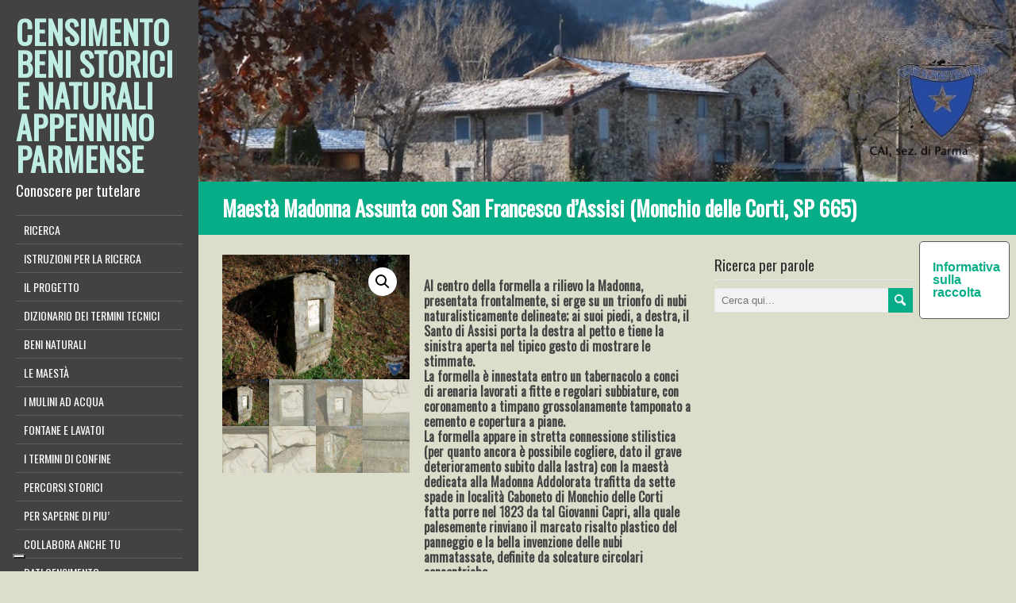

--- FILE ---
content_type: text/html; charset=UTF-8
request_url: https://scn.caiparma.it/schede/maesta-madonna-assunta-con-san-francesco-dassisi-monchio-delle-corti-str-p-le-665/
body_size: 15624
content:
<!DOCTYPE html>
<!--[if IE 7]>
<html class="ie ie7" lang="it-IT">
<![endif]-->
<!--[if IE 8]>
<html class="ie ie8" lang="it-IT">
<![endif]-->
<!--[if !(IE 7) | !(IE 8)  ]><!-->
<html lang="it-IT">
<!--<![endif]-->
<head>
  <meta charset="UTF-8" /> 
  <meta name="viewport" content="width=device-width" />  
	<link rel="pingback" href="https://scn.caiparma.it/xmlrpc.php">  
<!--IUB-COOKIE-SKIP-START--><script type="text/javascript">
var _iub = _iub || [];
_iub.csConfiguration = {"askConsentAtCookiePolicyUpdate":true,"consentOnContinuedBrowsing":false,"countryDetection":true,"enableLgpd":true,"enableUspr":true,"floatingPreferencesButtonDisplay":"bottom-left","invalidateConsentWithoutLog":true,"lgpdAppliesGlobally":false,"perPurposeConsent":true,"siteId":2907843,"whitelabel":false,"cookiePolicyId":75015024,"lang":"it", "banner":{ "acceptButtonDisplay":true,"closeButtonDisplay":false,"customizeButtonDisplay":true,"explicitWithdrawal":true,"listPurposes":true,"position":"float-top-center","rejectButtonDisplay":true }};
</script>
<script type="text/javascript" src="//cdn.iubenda.com/cs/gpp/stub.js"></script>
<script type="text/javascript" src="//cdn.iubenda.com/cs/iubenda_cs.js" charset="UTF-8" async></script>

			<script>
				var iCallback = function() {};
				var _iub = _iub || {};

				if ( typeof _iub.csConfiguration != 'undefined' ) {
					if ( 'callback' in _iub.csConfiguration ) {
						if ( 'onConsentGiven' in _iub.csConfiguration.callback )
							iCallback = _iub.csConfiguration.callback.onConsentGiven;

						_iub.csConfiguration.callback.onConsentGiven = function() {
							iCallback();

							/* separator */
							jQuery('noscript._no_script_iub').each(function (a, b) { var el = jQuery(b); el.after(el.html()); });
						}
					}
				}
			</script><!--IUB-COOKIE-SKIP-END--><title>Maestà Madonna Assunta con San Francesco d’Assisi (Monchio delle Corti, SP 665) &#8211; CENSIMENTO BENI STORICI E NATURALI APPENNINO PARMENSE</title>
<style type='text/css'>		body #left-sidebar { height: auto; position: absolute; } #left-sidebar .sidebar-icons { position: relative; bottom: auto; left: auto; margin-left: -5px; margin-top: 20px; } body .sidebar-background { display: block; } .rtl #left-sidebar .sidebar-icons { right: auto; margin-left: 0; margin-right: -5px; }		#wrapper #main-content .post-entry .attachment-post-thumbnail { margin-bottom: 17px; } #wrapper #main-content .post-entry .post-entry-content { margin-bottom: -4px; } #wrapper #main-content .post-entry .social-share { margin-bottom: 5px; padding: 0; }</style><meta name='robots' content='max-image-preview:large' />
<link rel='dns-prefetch' href='//maps.google.com' />
<link rel='dns-prefetch' href='//www.google.com' />
<link rel='dns-prefetch' href='//apis.google.com' />
<link rel='dns-prefetch' href='//connect.facebook.net' />
<link rel='dns-prefetch' href='//platform.twitter.com' />
<link rel='dns-prefetch' href='//fonts.googleapis.com' />
<link rel='dns-prefetch' href='//s.w.org' />
<script type="text/javascript">
window._wpemojiSettings = {"baseUrl":"https:\/\/s.w.org\/images\/core\/emoji\/14.0.0\/72x72\/","ext":".png","svgUrl":"https:\/\/s.w.org\/images\/core\/emoji\/14.0.0\/svg\/","svgExt":".svg","source":{"concatemoji":"https:\/\/scn.caiparma.it\/wp-includes\/js\/wp-emoji-release.min.js?ver=6.0.11"}};
/*! This file is auto-generated */
!function(e,a,t){var n,r,o,i=a.createElement("canvas"),p=i.getContext&&i.getContext("2d");function s(e,t){var a=String.fromCharCode,e=(p.clearRect(0,0,i.width,i.height),p.fillText(a.apply(this,e),0,0),i.toDataURL());return p.clearRect(0,0,i.width,i.height),p.fillText(a.apply(this,t),0,0),e===i.toDataURL()}function c(e){var t=a.createElement("script");t.src=e,t.defer=t.type="text/javascript",a.getElementsByTagName("head")[0].appendChild(t)}for(o=Array("flag","emoji"),t.supports={everything:!0,everythingExceptFlag:!0},r=0;r<o.length;r++)t.supports[o[r]]=function(e){if(!p||!p.fillText)return!1;switch(p.textBaseline="top",p.font="600 32px Arial",e){case"flag":return s([127987,65039,8205,9895,65039],[127987,65039,8203,9895,65039])?!1:!s([55356,56826,55356,56819],[55356,56826,8203,55356,56819])&&!s([55356,57332,56128,56423,56128,56418,56128,56421,56128,56430,56128,56423,56128,56447],[55356,57332,8203,56128,56423,8203,56128,56418,8203,56128,56421,8203,56128,56430,8203,56128,56423,8203,56128,56447]);case"emoji":return!s([129777,127995,8205,129778,127999],[129777,127995,8203,129778,127999])}return!1}(o[r]),t.supports.everything=t.supports.everything&&t.supports[o[r]],"flag"!==o[r]&&(t.supports.everythingExceptFlag=t.supports.everythingExceptFlag&&t.supports[o[r]]);t.supports.everythingExceptFlag=t.supports.everythingExceptFlag&&!t.supports.flag,t.DOMReady=!1,t.readyCallback=function(){t.DOMReady=!0},t.supports.everything||(n=function(){t.readyCallback()},a.addEventListener?(a.addEventListener("DOMContentLoaded",n,!1),e.addEventListener("load",n,!1)):(e.attachEvent("onload",n),a.attachEvent("onreadystatechange",function(){"complete"===a.readyState&&t.readyCallback()})),(e=t.source||{}).concatemoji?c(e.concatemoji):e.wpemoji&&e.twemoji&&(c(e.twemoji),c(e.wpemoji)))}(window,document,window._wpemojiSettings);
</script>
<style type="text/css">
img.wp-smiley,
img.emoji {
	display: inline !important;
	border: none !important;
	box-shadow: none !important;
	height: 1em !important;
	width: 1em !important;
	margin: 0 0.07em !important;
	vertical-align: -0.1em !important;
	background: none !important;
	padding: 0 !important;
}
</style>
	<link rel='stylesheet' id='wp-block-library-css'  href='https://scn.caiparma.it/wp-includes/css/dist/block-library/style.min.css?ver=6.0.11' type='text/css' media='all' />
<style id='global-styles-inline-css' type='text/css'>
body{--wp--preset--color--black: #000000;--wp--preset--color--cyan-bluish-gray: #abb8c3;--wp--preset--color--white: #ffffff;--wp--preset--color--pale-pink: #f78da7;--wp--preset--color--vivid-red: #cf2e2e;--wp--preset--color--luminous-vivid-orange: #ff6900;--wp--preset--color--luminous-vivid-amber: #fcb900;--wp--preset--color--light-green-cyan: #7bdcb5;--wp--preset--color--vivid-green-cyan: #00d084;--wp--preset--color--pale-cyan-blue: #8ed1fc;--wp--preset--color--vivid-cyan-blue: #0693e3;--wp--preset--color--vivid-purple: #9b51e0;--wp--preset--gradient--vivid-cyan-blue-to-vivid-purple: linear-gradient(135deg,rgba(6,147,227,1) 0%,rgb(155,81,224) 100%);--wp--preset--gradient--light-green-cyan-to-vivid-green-cyan: linear-gradient(135deg,rgb(122,220,180) 0%,rgb(0,208,130) 100%);--wp--preset--gradient--luminous-vivid-amber-to-luminous-vivid-orange: linear-gradient(135deg,rgba(252,185,0,1) 0%,rgba(255,105,0,1) 100%);--wp--preset--gradient--luminous-vivid-orange-to-vivid-red: linear-gradient(135deg,rgba(255,105,0,1) 0%,rgb(207,46,46) 100%);--wp--preset--gradient--very-light-gray-to-cyan-bluish-gray: linear-gradient(135deg,rgb(238,238,238) 0%,rgb(169,184,195) 100%);--wp--preset--gradient--cool-to-warm-spectrum: linear-gradient(135deg,rgb(74,234,220) 0%,rgb(151,120,209) 20%,rgb(207,42,186) 40%,rgb(238,44,130) 60%,rgb(251,105,98) 80%,rgb(254,248,76) 100%);--wp--preset--gradient--blush-light-purple: linear-gradient(135deg,rgb(255,206,236) 0%,rgb(152,150,240) 100%);--wp--preset--gradient--blush-bordeaux: linear-gradient(135deg,rgb(254,205,165) 0%,rgb(254,45,45) 50%,rgb(107,0,62) 100%);--wp--preset--gradient--luminous-dusk: linear-gradient(135deg,rgb(255,203,112) 0%,rgb(199,81,192) 50%,rgb(65,88,208) 100%);--wp--preset--gradient--pale-ocean: linear-gradient(135deg,rgb(255,245,203) 0%,rgb(182,227,212) 50%,rgb(51,167,181) 100%);--wp--preset--gradient--electric-grass: linear-gradient(135deg,rgb(202,248,128) 0%,rgb(113,206,126) 100%);--wp--preset--gradient--midnight: linear-gradient(135deg,rgb(2,3,129) 0%,rgb(40,116,252) 100%);--wp--preset--duotone--dark-grayscale: url('#wp-duotone-dark-grayscale');--wp--preset--duotone--grayscale: url('#wp-duotone-grayscale');--wp--preset--duotone--purple-yellow: url('#wp-duotone-purple-yellow');--wp--preset--duotone--blue-red: url('#wp-duotone-blue-red');--wp--preset--duotone--midnight: url('#wp-duotone-midnight');--wp--preset--duotone--magenta-yellow: url('#wp-duotone-magenta-yellow');--wp--preset--duotone--purple-green: url('#wp-duotone-purple-green');--wp--preset--duotone--blue-orange: url('#wp-duotone-blue-orange');--wp--preset--font-size--small: 13px;--wp--preset--font-size--medium: 20px;--wp--preset--font-size--large: 36px;--wp--preset--font-size--x-large: 42px;}.has-black-color{color: var(--wp--preset--color--black) !important;}.has-cyan-bluish-gray-color{color: var(--wp--preset--color--cyan-bluish-gray) !important;}.has-white-color{color: var(--wp--preset--color--white) !important;}.has-pale-pink-color{color: var(--wp--preset--color--pale-pink) !important;}.has-vivid-red-color{color: var(--wp--preset--color--vivid-red) !important;}.has-luminous-vivid-orange-color{color: var(--wp--preset--color--luminous-vivid-orange) !important;}.has-luminous-vivid-amber-color{color: var(--wp--preset--color--luminous-vivid-amber) !important;}.has-light-green-cyan-color{color: var(--wp--preset--color--light-green-cyan) !important;}.has-vivid-green-cyan-color{color: var(--wp--preset--color--vivid-green-cyan) !important;}.has-pale-cyan-blue-color{color: var(--wp--preset--color--pale-cyan-blue) !important;}.has-vivid-cyan-blue-color{color: var(--wp--preset--color--vivid-cyan-blue) !important;}.has-vivid-purple-color{color: var(--wp--preset--color--vivid-purple) !important;}.has-black-background-color{background-color: var(--wp--preset--color--black) !important;}.has-cyan-bluish-gray-background-color{background-color: var(--wp--preset--color--cyan-bluish-gray) !important;}.has-white-background-color{background-color: var(--wp--preset--color--white) !important;}.has-pale-pink-background-color{background-color: var(--wp--preset--color--pale-pink) !important;}.has-vivid-red-background-color{background-color: var(--wp--preset--color--vivid-red) !important;}.has-luminous-vivid-orange-background-color{background-color: var(--wp--preset--color--luminous-vivid-orange) !important;}.has-luminous-vivid-amber-background-color{background-color: var(--wp--preset--color--luminous-vivid-amber) !important;}.has-light-green-cyan-background-color{background-color: var(--wp--preset--color--light-green-cyan) !important;}.has-vivid-green-cyan-background-color{background-color: var(--wp--preset--color--vivid-green-cyan) !important;}.has-pale-cyan-blue-background-color{background-color: var(--wp--preset--color--pale-cyan-blue) !important;}.has-vivid-cyan-blue-background-color{background-color: var(--wp--preset--color--vivid-cyan-blue) !important;}.has-vivid-purple-background-color{background-color: var(--wp--preset--color--vivid-purple) !important;}.has-black-border-color{border-color: var(--wp--preset--color--black) !important;}.has-cyan-bluish-gray-border-color{border-color: var(--wp--preset--color--cyan-bluish-gray) !important;}.has-white-border-color{border-color: var(--wp--preset--color--white) !important;}.has-pale-pink-border-color{border-color: var(--wp--preset--color--pale-pink) !important;}.has-vivid-red-border-color{border-color: var(--wp--preset--color--vivid-red) !important;}.has-luminous-vivid-orange-border-color{border-color: var(--wp--preset--color--luminous-vivid-orange) !important;}.has-luminous-vivid-amber-border-color{border-color: var(--wp--preset--color--luminous-vivid-amber) !important;}.has-light-green-cyan-border-color{border-color: var(--wp--preset--color--light-green-cyan) !important;}.has-vivid-green-cyan-border-color{border-color: var(--wp--preset--color--vivid-green-cyan) !important;}.has-pale-cyan-blue-border-color{border-color: var(--wp--preset--color--pale-cyan-blue) !important;}.has-vivid-cyan-blue-border-color{border-color: var(--wp--preset--color--vivid-cyan-blue) !important;}.has-vivid-purple-border-color{border-color: var(--wp--preset--color--vivid-purple) !important;}.has-vivid-cyan-blue-to-vivid-purple-gradient-background{background: var(--wp--preset--gradient--vivid-cyan-blue-to-vivid-purple) !important;}.has-light-green-cyan-to-vivid-green-cyan-gradient-background{background: var(--wp--preset--gradient--light-green-cyan-to-vivid-green-cyan) !important;}.has-luminous-vivid-amber-to-luminous-vivid-orange-gradient-background{background: var(--wp--preset--gradient--luminous-vivid-amber-to-luminous-vivid-orange) !important;}.has-luminous-vivid-orange-to-vivid-red-gradient-background{background: var(--wp--preset--gradient--luminous-vivid-orange-to-vivid-red) !important;}.has-very-light-gray-to-cyan-bluish-gray-gradient-background{background: var(--wp--preset--gradient--very-light-gray-to-cyan-bluish-gray) !important;}.has-cool-to-warm-spectrum-gradient-background{background: var(--wp--preset--gradient--cool-to-warm-spectrum) !important;}.has-blush-light-purple-gradient-background{background: var(--wp--preset--gradient--blush-light-purple) !important;}.has-blush-bordeaux-gradient-background{background: var(--wp--preset--gradient--blush-bordeaux) !important;}.has-luminous-dusk-gradient-background{background: var(--wp--preset--gradient--luminous-dusk) !important;}.has-pale-ocean-gradient-background{background: var(--wp--preset--gradient--pale-ocean) !important;}.has-electric-grass-gradient-background{background: var(--wp--preset--gradient--electric-grass) !important;}.has-midnight-gradient-background{background: var(--wp--preset--gradient--midnight) !important;}.has-small-font-size{font-size: var(--wp--preset--font-size--small) !important;}.has-medium-font-size{font-size: var(--wp--preset--font-size--medium) !important;}.has-large-font-size{font-size: var(--wp--preset--font-size--large) !important;}.has-x-large-font-size{font-size: var(--wp--preset--font-size--x-large) !important;}
</style>
<link rel='stylesheet' id='contact-form-7-css'  href='https://scn.caiparma.it/wp-content/plugins/contact-form-7/includes/css/styles.css?ver=5.2.2' type='text/css' media='all' />
<link rel='stylesheet' id='wp-gmap-embed-front-css-css'  href='https://scn.caiparma.it/wp-content/plugins/gmap-embed/public/assets/css/front_custom_style.css?ver=1658067293' type='text/css' media='all' />
<link rel='stylesheet' id='photoswipe-css'  href='https://scn.caiparma.it/wp-content/plugins/woocommerce/assets/css/photoswipe/photoswipe.css?ver=3.5.10' type='text/css' media='all' />
<link rel='stylesheet' id='photoswipe-default-skin-css'  href='https://scn.caiparma.it/wp-content/plugins/woocommerce/assets/css/photoswipe/default-skin/default-skin.css?ver=3.5.10' type='text/css' media='all' />
<link rel='stylesheet' id='woocommerce-layout-css'  href='https://scn.caiparma.it/wp-content/plugins/woocommerce/assets/css/woocommerce-layout.css?ver=3.5.10' type='text/css' media='all' />
<link rel='stylesheet' id='woocommerce-smallscreen-css'  href='https://scn.caiparma.it/wp-content/plugins/woocommerce/assets/css/woocommerce-smallscreen.css?ver=3.5.10' type='text/css' media='only screen and (max-width: 768px)' />
<link rel='stylesheet' id='woocommerce-general-css'  href='https://scn.caiparma.it/wp-content/plugins/woocommerce/assets/css/woocommerce.css?ver=3.5.10' type='text/css' media='all' />
<style id='woocommerce-inline-inline-css' type='text/css'>
.woocommerce form .form-row .required { visibility: visible; }
</style>
<link rel='stylesheet' id='liveride-style-turquoise-css'  href='https://scn.caiparma.it/wp-content/themes/liveride-premium/css/turquoise.css?ver=6.0.11' type='text/css' media='all' />
<link rel='stylesheet' id='liveride-style-css'  href='https://scn.caiparma.it/wp-content/themes/liveride-premium/style.css?ver=6.0.11' type='text/css' media='all' />
<link rel='stylesheet' id='liveride-google-font-default-css'  href='//fonts.googleapis.com/css?family=Oswald&#038;subset=latin%2Clatin-ext&#038;ver=6.0.11' type='text/css' media='all' />
<link rel='stylesheet' id='liveride-tab-widget-css'  href='https://scn.caiparma.it/wp-content/themes/liveride-premium/functions/fe/wp-tab-widget/css/wp-tab-widget.css?ver=6.0.11' type='text/css' media='all' />
<link rel='stylesheet' id='liveride-woocommerce-custom-css'  href='https://scn.caiparma.it/wp-content/themes/liveride-premium/css/woocommerce-custom.css?ver=6.0.11' type='text/css' media='all' />
<link rel='stylesheet' id='tablepress-default-css'  href='https://scn.caiparma.it/wp-content/tablepress-combined.min.css?ver=9' type='text/css' media='all' />
<link rel='stylesheet' id='__EPYT__style-css'  href='https://scn.caiparma.it/wp-content/plugins/youtube-embed-plus/styles/ytprefs.min.css?ver=14.1.3' type='text/css' media='all' />
<style id='__EPYT__style-inline-css' type='text/css'>

                .epyt-gallery-thumb {
                        width: 33.333%;
                }
                
</style>
<script type='text/javascript' src='https://scn.caiparma.it/wp-includes/js/jquery/jquery.min.js?ver=3.6.0' id='jquery-core-js'></script>
<script type='text/javascript' src='https://scn.caiparma.it/wp-includes/js/jquery/jquery-migrate.min.js?ver=3.3.2' id='jquery-migrate-js'></script>
<script type='text/javascript' src='https://maps.google.com/maps/api/js?key=AIzaSyCqRCy5J5GeoGoKybS0OX3Qo0uZfuyAUEA&#038;libraries=places&#038;language=it&#038;region=IT&#038;ver=6.0.11' id='wp-gmap-api-js'></script>
<script type='text/javascript' id='wp-gmap-api-js-after'>
/* <![CDATA[ */

var wgm_status = {"l_api":"always","p_api":"N","i_p":true,"d_f_s_c":"N","d_s_v":"N","d_z_c":"N","d_p_c":"N","d_m_t_c":"N","d_m_w_z":"N","d_m_d":"N","d_m_d_c_z":"N"};
/* ]]> */
</script>
<script type='text/javascript' id='iw-no-right-click-js-extra'>
/* <![CDATA[ */
var IwNRCargs = {"rightclick":"Y","draganddrop":"Y"};
/* ]]> */
</script>
<script type='text/javascript' src='https://scn.caiparma.it/wp-content/plugins/image-watermark/js/no-right-click.js?ver=1.7.2' id='iw-no-right-click-js'></script>
<!--[if lt IE 9]>
<script type='text/javascript' src='https://scn.caiparma.it/wp-content/themes/liveride-premium/js/html5.js?ver=3.6' id='liveride-html5-ie-js'></script>
<![endif]-->
<script type='text/javascript' id='__ytprefs__-js-extra'>
/* <![CDATA[ */
var _EPYT_ = {"ajaxurl":"https:\/\/scn.caiparma.it\/wp-admin\/admin-ajax.php","security":"ab3240fd81","gallery_scrolloffset":"20","eppathtoscripts":"https:\/\/scn.caiparma.it\/wp-content\/plugins\/youtube-embed-plus\/scripts\/","eppath":"https:\/\/scn.caiparma.it\/wp-content\/plugins\/youtube-embed-plus\/","epresponsiveselector":"[\"iframe.__youtube_prefs_widget__\"]","epdovol":"1","version":"14.1.3","evselector":"iframe.__youtube_prefs__[src], iframe[src*=\"youtube.com\/embed\/\"], iframe[src*=\"youtube-nocookie.com\/embed\/\"]","ajax_compat":"","ytapi_load":"light","pause_others":"","stopMobileBuffer":"1","facade_mode":"","not_live_on_channel":"","vi_active":"","vi_js_posttypes":[]};
/* ]]> */
</script>
<script type='text/javascript' src='https://scn.caiparma.it/wp-content/plugins/youtube-embed-plus/scripts/ytprefs.min.js?ver=14.1.3' id='__ytprefs__-js'></script>
<link rel="https://api.w.org/" href="https://scn.caiparma.it/wp-json/" /><link rel="alternate" type="application/json" href="https://scn.caiparma.it/wp-json/wp/v2/product/5891" /><link rel="canonical" href="https://scn.caiparma.it/schede/maesta-madonna-assunta-con-san-francesco-dassisi-monchio-delle-corti-str-p-le-665/" />
<link rel='shortlink' href='https://scn.caiparma.it/?p=5891' />
<link rel="alternate" type="application/json+oembed" href="https://scn.caiparma.it/wp-json/oembed/1.0/embed?url=https%3A%2F%2Fscn.caiparma.it%2Fschede%2Fmaesta-madonna-assunta-con-san-francesco-dassisi-monchio-delle-corti-str-p-le-665%2F" />
<link rel="alternate" type="text/xml+oembed" href="https://scn.caiparma.it/wp-json/oembed/1.0/embed?url=https%3A%2F%2Fscn.caiparma.it%2Fschede%2Fmaesta-madonna-assunta-con-san-francesco-dassisi-monchio-delle-corti-str-p-le-665%2F&#038;format=xml" />
<meta name="generator" content="MYOB"><!-- start Simple Custom CSS and JS -->
<!-- Google tag (gtag.js) -->
<script async src="https://www.googletagmanager.com/gtag/js?id=UA-24752206-4"></script>
<script>
  window.dataLayer = window.dataLayer || [];
  function gtag(){dataLayer.push(arguments);}
  gtag('js', new Date());

  gtag('config', 'UA-24752206-4');
</script>
<!-- Google tag (gtag.js) -->
<script async src="https://www.googletagmanager.com/gtag/js?id=G-6ZJSH5C732"></script>
<script>
  window.dataLayer = window.dataLayer || [];
  function gtag(){dataLayer.push(arguments);}
  gtag('js', new Date());

  gtag('config', 'G-6ZJSH5C732');
</script>
<!-- end Simple Custom CSS and JS -->

        <script type="text/javascript">
            var jQueryMigrateHelperHasSentDowngrade = false;

			window.onerror = function( msg, url, line, col, error ) {
				// Break out early, do not processing if a downgrade reqeust was already sent.
				if ( jQueryMigrateHelperHasSentDowngrade ) {
					return true;
                }

				var xhr = new XMLHttpRequest();
				var nonce = '84e1101722';
				var jQueryFunctions = [
					'andSelf',
					'browser',
					'live',
					'boxModel',
					'support.boxModel',
					'size',
					'swap',
					'clean',
					'sub',
                ];
				var match_pattern = /\)\.(.+?) is not a function/;
                var erroredFunction = msg.match( match_pattern );

                // If there was no matching functions, do not try to downgrade.
                if ( typeof erroredFunction !== 'object' || typeof erroredFunction[1] === "undefined" || -1 === jQueryFunctions.indexOf( erroredFunction[1] ) ) {
                    return true;
                }

                // Set that we've now attempted a downgrade request.
                jQueryMigrateHelperHasSentDowngrade = true;

				xhr.open( 'POST', 'https://scn.caiparma.it/wp-admin/admin-ajax.php' );
				xhr.setRequestHeader( 'Content-Type', 'application/x-www-form-urlencoded' );
				xhr.onload = function () {
					var response,
                        reload = false;

					if ( 200 === xhr.status ) {
                        try {
                        	response = JSON.parse( xhr.response );

                        	reload = response.data.reload;
                        } catch ( e ) {
                        	reload = false;
                        }
                    }

					// Automatically reload the page if a deprecation caused an automatic downgrade, ensure visitors get the best possible experience.
					if ( reload ) {
						location.reload();
                    }
				};

				xhr.send( encodeURI( 'action=jquery-migrate-downgrade-version&_wpnonce=' + nonce ) );

				// Suppress error alerts in older browsers
				return true;
			}
        </script>

				<script>
			document.documentElement.className = document.documentElement.className.replace( 'no-js', 'js' );
		</script>
				<style>
			.no-js img.lazyload { display: none; }
			figure.wp-block-image img.lazyloading { min-width: 150px; }
							.lazyload, .lazyloading { opacity: 0; }
				.lazyloaded {
					opacity: 1;
					transition: opacity 400ms;
					transition-delay: 0ms;
				}
					</style>
		
<meta property='og:title' content='Maestà Madonna Assunta con San Francesco d’Assisi (Monchio delle Corti, SP 665)' />
<meta property='og:site_name' content='CENSIMENTO BENI STORICI E NATURALI APPENNINO PARMENSE' />
<meta property='og:url' content='https://scn.caiparma.it/schede/maesta-madonna-assunta-con-san-francesco-dassisi-monchio-delle-corti-str-p-le-665/' />
<meta property='og:type' content='article' />
<meta property='og:image' content='https://scn.caiparma.it/wp-content/uploads/2020/01/DSC01750-320x213.jpg' />
<style type="text/css">/* =Responsive Map fix
-------------------------------------------------------------- */
.liveride_map_canvas img {
	max-width: none;
}</style>	<noscript><style>.woocommerce-product-gallery{ opacity: 1 !important; }</style></noscript>
	<style type="text/css" id="custom-background-css">
body.custom-background { background-color: #ddddcc; }
</style>
			<style type="text/css" id="wp-custom-css">
			/*
Puoi aggiungere qui il tuo codice CSS.

Per maggiori informazioni consulta la documentazione (fai clic sull'icona con il punto interrogativo qui sopra).
*/		</style>
		 
 
</head>
 
<body class="product-template-default single single-product postid-5891 custom-background woocommerce woocommerce-page woocommerce-no-js" id="wrapper">  
<div id="left-sidebar">
    <div class="site-headline-box">
      <p class="site-title"><a href="https://scn.caiparma.it/">CENSIMENTO BENI STORICI E NATURALI APPENNINO PARMENSE</a></p>
      <p class="site-description">Conoscere per tutelare</p>
    </div>
    <div class="menu-box">
<div class="menu-principale-container"><ul id="nav" class="menu"><li id="menu-item-32" class="menu-item menu-item-type-post_type menu-item-object-page menu-item-home current_page_parent menu-item-32"><a href="https://scn.caiparma.it/" data-ps2id-api="true">RICERCA</a></li>
<li id="menu-item-9974" class="menu-item menu-item-type-post_type menu-item-object-page menu-item-9974"><a href="https://scn.caiparma.it/istruzioni-per-la-ricerca-2/" data-ps2id-api="true">ISTRUZIONI PER LA RICERCA</a></li>
<li id="menu-item-9971" class="menu-item menu-item-type-post_type menu-item-object-page menu-item-9971"><a href="https://scn.caiparma.it/il-progetto-bis/" data-ps2id-api="true">IL PROGETTO</a></li>
<li id="menu-item-249" class="menu-item menu-item-type-post_type menu-item-object-page menu-item-privacy-policy menu-item-249"><a href="https://scn.caiparma.it/dizionario-termini-tecnici/" data-ps2id-api="true">DIZIONARIO DEI TERMINI TECNICI</a></li>
<li id="menu-item-9968" class="menu-item menu-item-type-post_type menu-item-object-page menu-item-has-children menu-item-9968"><a href="https://scn.caiparma.it/beni-naturali/" data-ps2id-api="true">BENI NATURALI</a>
<ul class="sub-menu">
	<li id="menu-item-11170" class="menu-item menu-item-type-post_type menu-item-object-page menu-item-has-children first-menu-item menu-item-11170"><a href="https://scn.caiparma.it/alberi-monumentali-e-di-pregio/" data-ps2id-api="true">Alberi monumentali e di pregio</a>
	<ul class="sub-menu">
		<li id="menu-item-11205" class="menu-item menu-item-type-post_type menu-item-object-page first-menu-item menu-item-11205"><a href="https://scn.caiparma.it/tabella-alberi-monumentali-censiti/" data-ps2id-api="true">Tabella alberi monumentali censiti</a></li>
	</ul>
</li>
	<li id="menu-item-11233" class="menu-item menu-item-type-post_type menu-item-object-page menu-item-has-children last-menu-item menu-item-11233"><a href="https://scn.caiparma.it/acqua-dalle-rocce/" data-ps2id-api="true">Le sorgenti naturali</a>
	<ul class="sub-menu">
		<li id="menu-item-11994" class="menu-item menu-item-type-post_type menu-item-object-page first-menu-item menu-item-11994"><a href="https://scn.caiparma.it/caratteristiche-fisiche/" data-ps2id-api="true">Caratteristiche fisiche di una sorgente</a></li>
	</ul>
</li>
</ul>
</li>
<li id="menu-item-1683" class="menu-item menu-item-type-post_type menu-item-object-page menu-item-has-children menu-item-1683"><a href="https://scn.caiparma.it/le-maesta/" data-ps2id-api="true">LE MAESTÀ</a>
<ul class="sub-menu">
	<li id="menu-item-4140" class="menu-item menu-item-type-post_type menu-item-object-page first-menu-item menu-item-4140"><a href="https://scn.caiparma.it/maesta-nell-appennino/" data-ps2id-api="true">Maestà nell’ Appennino.</a></li>
	<li id="menu-item-3489" class="menu-item menu-item-type-post_type menu-item-object-page menu-item-3489"><a href="https://scn.caiparma.it/tipologie-architettoniche/" data-ps2id-api="true">Tipologie Architettoniche</a></li>
	<li id="menu-item-3270" class="menu-item menu-item-type-post_type menu-item-object-page menu-item-3270"><a href="https://scn.caiparma.it/bibliografia/iconografia-dei-santi/" data-ps2id-api="true">Iconografia Mariana e dei Santi</a></li>
	<li id="menu-item-8465" class="menu-item menu-item-type-post_type menu-item-object-page last-menu-item menu-item-8465"><a href="https://scn.caiparma.it/le-pietre-e-la-storia-un-progetto-di-restauro/" data-ps2id-api="true">Le pietre e la storia: un progetto di restauro</a></li>
</ul>
</li>
<li id="menu-item-3441" class="menu-item menu-item-type-post_type menu-item-object-page menu-item-has-children menu-item-3441"><a href="https://scn.caiparma.it/mulino/" data-ps2id-api="true">I MULINI AD ACQUA</a>
<ul class="sub-menu">
	<li id="menu-item-11512" class="menu-item menu-item-type-post_type menu-item-object-page first-menu-item menu-item-11512"><a href="https://scn.caiparma.it/il-progetto-lacqua-e-le-macine/" data-ps2id-api="true">Il progetto “L’acqua e le macine”</a></li>
	<li id="menu-item-3514" class="menu-item menu-item-type-post_type menu-item-object-page menu-item-3514"><a href="https://scn.caiparma.it/il-mulino-a-ruota-orizzontale/" data-ps2id-api="true">Il Mulino a Ruota Orizzontale</a></li>
	<li id="menu-item-3517" class="menu-item menu-item-type-post_type menu-item-object-page menu-item-3517"><a href="https://scn.caiparma.it/il-mulino-a-ruota-verticale/" data-ps2id-api="true">Il Mulino a Ruota Verticale</a></li>
	<li id="menu-item-3511" class="menu-item menu-item-type-post_type menu-item-object-page last-menu-item menu-item-3511"><a href="https://scn.caiparma.it/la-figura-del-mugnaio/" data-ps2id-api="true">La figura del mugnaio</a></li>
</ul>
</li>
<li id="menu-item-10158" class="menu-item menu-item-type-post_type menu-item-object-page menu-item-10158"><a href="https://scn.caiparma.it/fontane-e-lavatoi/" data-ps2id-api="true">FONTANE E LAVATOI</a></li>
<li id="menu-item-1684" class="menu-item menu-item-type-post_type menu-item-object-page menu-item-has-children menu-item-1684"><a href="https://scn.caiparma.it/i-termini-di-confine/" data-ps2id-api="true">I TERMINI DI CONFINE</a>
<ul class="sub-menu">
	<li id="menu-item-4504" class="menu-item menu-item-type-post_type menu-item-object-page first-menu-item menu-item-4504"><a href="https://scn.caiparma.it/la-legge-di-maria-luigia-del-1829-5/" data-ps2id-api="true">La legge di Maria Luigia del 1829</a></li>
</ul>
</li>
<li id="menu-item-6115" class="menu-item menu-item-type-post_type menu-item-object-page menu-item-has-children menu-item-6115"><a href="https://scn.caiparma.it/percorsi-storici/" data-ps2id-api="true">PERCORSI STORICI</a>
<ul class="sub-menu">
	<li id="menu-item-6782" class="menu-item menu-item-type-post_type menu-item-object-page first-menu-item menu-item-6782"><a href="https://scn.caiparma.it/la-via-longobarda/" data-ps2id-api="true">La Via Longobarda</a></li>
	<li id="menu-item-6787" class="menu-item menu-item-type-post_type menu-item-object-page menu-item-6787"><a href="https://scn.caiparma.it/la-via-di-linari/" data-ps2id-api="true">La Via di Linari</a></li>
	<li id="menu-item-6792" class="menu-item menu-item-type-post_type menu-item-object-page last-menu-item menu-item-6792"><a href="https://scn.caiparma.it/la-via-dei-remi/" data-ps2id-api="true">La Via dei Remi</a></li>
</ul>
</li>
<li id="menu-item-136" class="menu-item menu-item-type-post_type menu-item-object-page menu-item-has-children menu-item-136"><a href="https://scn.caiparma.it/bibliografia/" data-ps2id-api="true">PER SAPERNE DI PIU’</a>
<ul class="sub-menu">
	<li id="menu-item-1748" class="menu-item menu-item-type-post_type menu-item-object-page first-menu-item menu-item-1748"><a href="https://scn.caiparma.it/biblio/" data-ps2id-api="true">Bibliografia e sitografia</a></li>
	<li id="menu-item-1582" class="menu-item menu-item-type-post_type menu-item-object-page menu-item-1582"><a href="https://scn.caiparma.it/i-centri-studi/" data-ps2id-api="true">Centri studi e comunità di valle</a></li>
	<li id="menu-item-910" class="menu-item menu-item-type-post_type menu-item-object-page last-menu-item menu-item-910"><a href="https://scn.caiparma.it/il-gruppo-di-lavoro/" data-ps2id-api="true">Il gruppo di lavoro</a></li>
</ul>
</li>
<li id="menu-item-196" class="menu-item menu-item-type-post_type menu-item-object-page menu-item-196"><a href="https://scn.caiparma.it/collabora-con-noi-2/" data-ps2id-api="true">COLLABORA ANCHE TU</a></li>
<li id="menu-item-9992" class="menu-item menu-item-type-post_type menu-item-object-page menu-item-9992"><a href="https://scn.caiparma.it/dati-censimento/" data-ps2id-api="true">DATI CENSIMENTO</a></li>
<li id="menu-item-5208" class="menu-item menu-item-type-post_type menu-item-object-page menu-item-5208"><a href="https://scn.caiparma.it/andrea-emiliani-spirito-guida/" data-ps2id-api="true">ANDREA EMILIANI, SPIRITO GUIDA</a></li>
<li id="menu-item-9735" class="menu-item menu-item-type-post_type menu-item-object-page menu-item-9735"><a href="https://scn.caiparma.it/privacy/" data-ps2id-api="true">PRIVACY</a></li>
<li id="menu-item-11510" class="menu-item menu-item-type-post_type menu-item-object-page menu-item-11510"><a href="https://scn.caiparma.it/il-progetto-lacqua-e-le-macine/" data-ps2id-api="true">Il progetto “L’acqua e le macine”</a></li>
</ul></div>    </div>
</div> <!-- end of left-sidebar -->
  
<div id="container">
  <header id="header"> 
    <img   alt="CENSIMENTO BENI STORICI E NATURALI APPENNINO PARMENSE" data-src="https://scn.caiparma.it/wp-content/uploads/2016/12/Copertina-con-fili.jpg" class="header-image lazyload" src="[data-uri]" /><noscript><img class="header-image" src="https://scn.caiparma.it/wp-content/uploads/2016/12/Copertina-con-fili.jpg" alt="CENSIMENTO BENI STORICI E NATURALI APPENNINO PARMENSE" /></noscript>   
  </header>
  <div id="headline-wrapper">
    <h1 class="content-headline">Maestà Madonna Assunta con San Francesco d’Assisi (Monchio delle Corti, SP 665)</h1>
  </div>  
  
  <div id="main-content">   
	<style>
.orderby{
    display:none!important;
}
.woocommerce-tabs .tabs {
	display: none!important;
}
.related.products {
	display: none!important;
}
    </style> 
    <div id="content">    
      <div class="entry-content">
<div class="woocommerce-notices-wrapper"></div><div id="product-5891" class="post-5891 product type-product status-publish has-post-thumbnail product_cat-uncategorized first instock shipping-taxable product-type-simple">

	<div class="woocommerce-product-gallery woocommerce-product-gallery--with-images woocommerce-product-gallery--columns-4 images" data-columns="4" style="opacity: 0; transition: opacity .25s ease-in-out;">
	<figure class="woocommerce-product-gallery__wrapper">
		<div data-thumb="https://scn.caiparma.it/wp-content/uploads/2020/01/DSC01750-100x100.jpg" class="woocommerce-product-gallery__image"><a href="https://scn.caiparma.it/wp-content/uploads/2020/01/DSC01750.jpg"><img width="555" height="370" src="https://scn.caiparma.it/wp-content/uploads/2020/01/DSC01750-555x370.jpg" class="wp-post-image" alt="" title="DSC01750" data-caption="Maestà Madonna Assunta e Sant Francesco d&#039;Assisi (foto: dicembre 2019)" data-src="https://scn.caiparma.it/wp-content/uploads/2020/01/DSC01750.jpg" data-large_image="https://scn.caiparma.it/wp-content/uploads/2020/01/DSC01750.jpg" data-large_image_width="1000" data-large_image_height="667" srcset="https://scn.caiparma.it/wp-content/uploads/2020/01/DSC01750-555x370.jpg 555w, https://scn.caiparma.it/wp-content/uploads/2020/01/DSC01750-300x200.jpg 300w, https://scn.caiparma.it/wp-content/uploads/2020/01/DSC01750-768x512.jpg 768w, https://scn.caiparma.it/wp-content/uploads/2020/01/DSC01750-320x213.jpg 320w, https://scn.caiparma.it/wp-content/uploads/2020/01/DSC01750-870x580.jpg 870w, https://scn.caiparma.it/wp-content/uploads/2020/01/DSC01750.jpg 1000w" sizes="(max-width: 555px) 100vw, 555px" /></a></div><div data-thumb="https://scn.caiparma.it/wp-content/uploads/2020/01/DSC01741-100x100.jpg" class="woocommerce-product-gallery__image"><a href="https://scn.caiparma.it/wp-content/uploads/2020/01/DSC01741.jpg"><img width="555" height="370" src="https://scn.caiparma.it/wp-content/uploads/2020/01/DSC01741-555x370.jpg" class="" alt="" title="DSC01741" data-caption="Maestà Madonna Assunta e Sant Francesco d&#039;Assisi (foto: dicembre 2019)" data-src="https://scn.caiparma.it/wp-content/uploads/2020/01/DSC01741.jpg" data-large_image="https://scn.caiparma.it/wp-content/uploads/2020/01/DSC01741.jpg" data-large_image_width="1000" data-large_image_height="667" srcset="https://scn.caiparma.it/wp-content/uploads/2020/01/DSC01741-555x370.jpg 555w, https://scn.caiparma.it/wp-content/uploads/2020/01/DSC01741-300x200.jpg 300w, https://scn.caiparma.it/wp-content/uploads/2020/01/DSC01741-768x512.jpg 768w, https://scn.caiparma.it/wp-content/uploads/2020/01/DSC01741-320x213.jpg 320w, https://scn.caiparma.it/wp-content/uploads/2020/01/DSC01741-870x580.jpg 870w, https://scn.caiparma.it/wp-content/uploads/2020/01/DSC01741.jpg 1000w" sizes="(max-width: 555px) 100vw, 555px" /></a></div><div data-thumb="https://scn.caiparma.it/wp-content/uploads/2020/01/DSC01740-100x100.jpg" class="woocommerce-product-gallery__image"><a href="https://scn.caiparma.it/wp-content/uploads/2020/01/DSC01740.jpg"><img width="555" height="370" src="https://scn.caiparma.it/wp-content/uploads/2020/01/DSC01740-555x370.jpg" class="" alt="" title="DSC01740" data-caption="Maestà Madonna Assunta e Sant Francesco d&#039;Assisi (foto: dicembre 2019)" data-src="https://scn.caiparma.it/wp-content/uploads/2020/01/DSC01740.jpg" data-large_image="https://scn.caiparma.it/wp-content/uploads/2020/01/DSC01740.jpg" data-large_image_width="1000" data-large_image_height="667" srcset="https://scn.caiparma.it/wp-content/uploads/2020/01/DSC01740-555x370.jpg 555w, https://scn.caiparma.it/wp-content/uploads/2020/01/DSC01740-300x200.jpg 300w, https://scn.caiparma.it/wp-content/uploads/2020/01/DSC01740-768x512.jpg 768w, https://scn.caiparma.it/wp-content/uploads/2020/01/DSC01740-320x213.jpg 320w, https://scn.caiparma.it/wp-content/uploads/2020/01/DSC01740-870x580.jpg 870w, https://scn.caiparma.it/wp-content/uploads/2020/01/DSC01740.jpg 1000w" sizes="(max-width: 555px) 100vw, 555px" /></a></div><div data-thumb="https://scn.caiparma.it/wp-content/uploads/2020/01/DSC01754-100x100.jpg" class="woocommerce-product-gallery__image"><a href="https://scn.caiparma.it/wp-content/uploads/2020/01/DSC01754.jpg"><img width="555" height="370" src="https://scn.caiparma.it/wp-content/uploads/2020/01/DSC01754-555x370.jpg" class="" alt="" title="DSC01754" data-caption="Maestà Madonna Assunta e Sant Francesco d&#039;Assisi, particolare fratture ed iscrizione sul marmo &quot;(L)A BEATA VERGINE // DEL ASSONTA • 1826&quot;  (foto: dicembre 2019)" data-src="https://scn.caiparma.it/wp-content/uploads/2020/01/DSC01754.jpg" data-large_image="https://scn.caiparma.it/wp-content/uploads/2020/01/DSC01754.jpg" data-large_image_width="1000" data-large_image_height="667" srcset="https://scn.caiparma.it/wp-content/uploads/2020/01/DSC01754-555x370.jpg 555w, https://scn.caiparma.it/wp-content/uploads/2020/01/DSC01754-300x200.jpg 300w, https://scn.caiparma.it/wp-content/uploads/2020/01/DSC01754-768x512.jpg 768w, https://scn.caiparma.it/wp-content/uploads/2020/01/DSC01754-320x213.jpg 320w, https://scn.caiparma.it/wp-content/uploads/2020/01/DSC01754-870x580.jpg 870w, https://scn.caiparma.it/wp-content/uploads/2020/01/DSC01754.jpg 1000w" sizes="(max-width: 555px) 100vw, 555px" /></a></div><div data-thumb="https://scn.caiparma.it/wp-content/uploads/2020/01/DSC01753-100x100.jpg" class="woocommerce-product-gallery__image"><a href="https://scn.caiparma.it/wp-content/uploads/2020/01/DSC01753.jpg"><img width="555" height="370" src="https://scn.caiparma.it/wp-content/uploads/2020/01/DSC01753-555x370.jpg" class="" alt="" title="DSC01753" data-caption="Maestà Madonna Assunta e Sant Francesco d&#039;Assisi (foto: dicembre 2019)" data-src="https://scn.caiparma.it/wp-content/uploads/2020/01/DSC01753.jpg" data-large_image="https://scn.caiparma.it/wp-content/uploads/2020/01/DSC01753.jpg" data-large_image_width="1000" data-large_image_height="667" srcset="https://scn.caiparma.it/wp-content/uploads/2020/01/DSC01753-555x370.jpg 555w, https://scn.caiparma.it/wp-content/uploads/2020/01/DSC01753-300x200.jpg 300w, https://scn.caiparma.it/wp-content/uploads/2020/01/DSC01753-768x512.jpg 768w, https://scn.caiparma.it/wp-content/uploads/2020/01/DSC01753-320x213.jpg 320w, https://scn.caiparma.it/wp-content/uploads/2020/01/DSC01753-870x580.jpg 870w, https://scn.caiparma.it/wp-content/uploads/2020/01/DSC01753.jpg 1000w" sizes="(max-width: 555px) 100vw, 555px" /></a></div><div data-thumb="https://scn.caiparma.it/wp-content/uploads/2020/01/DSC01752-100x100.jpg" class="woocommerce-product-gallery__image"><a href="https://scn.caiparma.it/wp-content/uploads/2020/01/DSC01752.jpg"><img width="555" height="370" src="https://scn.caiparma.it/wp-content/uploads/2020/01/DSC01752-555x370.jpg" class="" alt="" title="DSC01752" data-caption="Maestà Madonna Assunta e Sant Francesco d&#039;Assisi (foto: dicembre 2019)" data-src="https://scn.caiparma.it/wp-content/uploads/2020/01/DSC01752.jpg" data-large_image="https://scn.caiparma.it/wp-content/uploads/2020/01/DSC01752.jpg" data-large_image_width="1000" data-large_image_height="667" srcset="https://scn.caiparma.it/wp-content/uploads/2020/01/DSC01752-555x370.jpg 555w, https://scn.caiparma.it/wp-content/uploads/2020/01/DSC01752-300x200.jpg 300w, https://scn.caiparma.it/wp-content/uploads/2020/01/DSC01752-768x512.jpg 768w, https://scn.caiparma.it/wp-content/uploads/2020/01/DSC01752-320x213.jpg 320w, https://scn.caiparma.it/wp-content/uploads/2020/01/DSC01752-870x580.jpg 870w, https://scn.caiparma.it/wp-content/uploads/2020/01/DSC01752.jpg 1000w" sizes="(max-width: 555px) 100vw, 555px" /></a></div><div data-thumb="https://scn.caiparma.it/wp-content/uploads/2020/01/DSC01746-100x100.jpg" class="woocommerce-product-gallery__image"><a href="https://scn.caiparma.it/wp-content/uploads/2020/01/DSC01746.jpg"><img width="555" height="370" src="https://scn.caiparma.it/wp-content/uploads/2020/01/DSC01746-555x370.jpg" class="" alt="" title="DSC01746" data-caption="Maestà Madonna Assunta e Sant Francesco d&#039;Assisi (foto: dicembre 2019)" data-src="https://scn.caiparma.it/wp-content/uploads/2020/01/DSC01746.jpg" data-large_image="https://scn.caiparma.it/wp-content/uploads/2020/01/DSC01746.jpg" data-large_image_width="1000" data-large_image_height="667" srcset="https://scn.caiparma.it/wp-content/uploads/2020/01/DSC01746-555x370.jpg 555w, https://scn.caiparma.it/wp-content/uploads/2020/01/DSC01746-300x200.jpg 300w, https://scn.caiparma.it/wp-content/uploads/2020/01/DSC01746-768x512.jpg 768w, https://scn.caiparma.it/wp-content/uploads/2020/01/DSC01746-320x213.jpg 320w, https://scn.caiparma.it/wp-content/uploads/2020/01/DSC01746-870x580.jpg 870w, https://scn.caiparma.it/wp-content/uploads/2020/01/DSC01746.jpg 1000w" sizes="(max-width: 555px) 100vw, 555px" /></a></div><div data-thumb="https://scn.caiparma.it/wp-content/uploads/2020/01/DSC01745-2-100x100.jpg" class="woocommerce-product-gallery__image"><a href="https://scn.caiparma.it/wp-content/uploads/2020/01/DSC01745-2.jpg"><img width="555" height="370" src="https://scn.caiparma.it/wp-content/uploads/2020/01/DSC01745-2-555x370.jpg" class="" alt="" title="DSC01745 (2)" data-caption="Maestà Madonna Assunta e Sant Francesco d&#039;Assisi, particolare iscrizione sull&#039;arenaria &quot;FERMATI O PASSEGGERO PER CORTESIA NON TI SCORDARE DI SALUTARE MARIA&quot;  (foto: dicembre 2019)" data-src="https://scn.caiparma.it/wp-content/uploads/2020/01/DSC01745-2.jpg" data-large_image="https://scn.caiparma.it/wp-content/uploads/2020/01/DSC01745-2.jpg" data-large_image_width="1000" data-large_image_height="667" srcset="https://scn.caiparma.it/wp-content/uploads/2020/01/DSC01745-2-555x370.jpg 555w, https://scn.caiparma.it/wp-content/uploads/2020/01/DSC01745-2-300x200.jpg 300w, https://scn.caiparma.it/wp-content/uploads/2020/01/DSC01745-2-768x512.jpg 768w, https://scn.caiparma.it/wp-content/uploads/2020/01/DSC01745-2-320x213.jpg 320w, https://scn.caiparma.it/wp-content/uploads/2020/01/DSC01745-2-870x580.jpg 870w, https://scn.caiparma.it/wp-content/uploads/2020/01/DSC01745-2.jpg 1000w" sizes="(max-width: 555px) 100vw, 555px" /></a></div>	</figure>
</div>

	<div class="summary entry-summary">
		<p class="price"></p>
<div class="woocommerce-product-details__short-description">
	<h4>Al centro della formella a rilievo la Madonna, presentata frontalmente, si erge su un trionfo di nubi naturalisticamente delineate; ai suoi piedi, a destra, il Santo di Assisi porta la destra al petto e tiene la sinistra aperta nel tipico gesto di mostrare le stimmate.<br />
La formella è innestata entro un tabernacolo a conci di arenaria lavorati a fitte e regolari subbiature, con coronamento a timpano grossolanamente tamponato a cemento e copertura a piane.<br />
La formella appare in stretta connessione stilistica (per quanto ancora è possibile cogliere, dato il grave deterioramento subito dalla lastra) con la maestà dedicata alla Madonna Addolorata trafitta da sette spade in località Caboneto di Monchio delle Corti fatta porre nel 1823 da tal Giovanni Capri, alla quale palesemente rinviano il marcato risalto plastico del panneggio e la bella invenzione delle nubi ammatassate, definite da solcature circolari concentriche.<br />
Il bassorilievo devozionale è incastonato entro un tabernacolo a conci di arenaria lavorati a fitte e regolari sabbiature, con coronamento a timpano grossolanamente tamponato a cemento e copertura a piane.</h4>
<h4>ISCRIZIONI:<br />
1) sulla base in modesto aggetto, della formelal”LA BEATA VERGINE / DEL ASSONTA . 1826 -; 2) sulla lapide in arenaria, innestata sotto il tabernacolo, incisione a lettere capitali “FERMATI O PASSEGGERO/ PER CORTESIA (N)O(N) Ti SCO/ RDARE DI SALUTARE/ MARIA”.</h4>
<h4>Formella in marmo bianco cm. 40X32; con cornice in arenaria altezza cm. 53, larghezza cm. 32.</h4>
<h4>STATO DI CONSERVAZIONE: spezzata da nette fratture trasversali in nove frammenti, di cui due perduti; totalmente deleti i volti dei personaggi; erosioni e sbrecciature sull&#8217;intera superficie.</h4>
<h4>PROPOSTA DI RESTAURO: stuccature delle fratture; pulizia dai licheni crostosi.</h4>
<h4>Bibliografia:<br />
Anna Mavilla,<em> Le Maestà dell’alta Val Parma e Cedra, </em>Ravenna, Longo, 1996, p. 123, 2.115.</h4>
<h4>La maestà si trova nell’area di passaggio di una delle Vie Storiche dell’Emilia-Romagna, la <a href="https://scn.caiparma.it/la-via-di-linari/">Via di Linari</a>, che collega la città di Fidenza all’abazia di Linari nei pressi del Lagastrello, sulle orme degli antichi pellegrini. Parallela alla Via Francigena, la Via di Linari si congiunge con diversi cammini in zona di crinale che proseguono verso Pontremoli, Lucca, Roma.</h4>
<h4>            <script type="text/javascript">
                jQuery(document).ready(function ($) {
                    var wgm_map = new google.maps.Map(document.getElementById("srm_gmp_embed_1"), {
                        center: new google.maps.LatLng(44.412544, 10.131126),
                        zoom:12,
                        mapTypeId: google.maps.MapTypeId.ROADMAP,
                        scrollwheel: true,
                        zoomControl: true,
                        mapTypeControl: true,
                        streetViewControl: true,
                        fullscreenControl: true,
                        draggable: true,
                        disableDoubleClickZoom: false,
                        panControl: true                    });
                    var wgm_theme_json = '';
                    if (wgm_theme_json.length > 0) {
                        wgm_map.setOptions({styles: JSON.parse(wgm_theme_json)});
                    }
                    // To view directions form and data
					                    var wgm_data_1 = {
                        'action': 'wpgmapembed_p_get_markers_by_map_id',
                        'data': {
                            map_id: '6178',
                            ajax_nonce: '14c25fb3de'
                        }
                    };
                    var wgm_ajaxurl_1 = 'https://scn.caiparma.it/wp-admin/admin-ajax.php'
                    jQuery.post(wgm_ajaxurl_1, wgm_data_1, function (response) {
                        response = JSON.parse(response);
                        if (response.markers.length === 1) {
                            var wgm_marker_to_1 = response.markers[0].marker_desc.replace(/&gt;/g, '>').replace(/&lt;/g, '<');
                            jQuery('#srm_gmap_to_1').val(wgm_marker_to_1.replace(/(<([^>]+)>)/gi, ""));
                        }
                        var wgm_default_marker_icon_1 = 'https://maps.gstatic.com/mapfiles/api-3/images/spotlight-poi2.png';
                        if (response.markers.length > 0) {
                            var custom_markers = [];
                            var custom_marker_infowindows = [];
                            response.markers.forEach(function (wgm_marker, i) {
                                var wgm_marker_lat_lng_1 = wgm_marker.lat_lng.split(',');
                                wgm_custom_marker_1 = new google.maps.Marker({
                                    position: new google.maps.LatLng(wgm_marker_lat_lng_1[0], wgm_marker_lat_lng_1[1]),
                                    title: wgm_marker.marker_name,
                                    animation: google.maps.Animation.DROP,
                                    icon: (wgm_marker.icon === '') ? wgm_default_marker_icon_1 : wgm_marker.icon
                                });
                                custom_markers[i] = wgm_custom_marker_1;
                                wgm_custom_marker_1.setMap(wgm_map);
                                var wgm_marker_name_1 = (wgm_marker.marker_name !== null) ? ('<span class="info_content_title" style="font-size:18px;font-weight: bold;font-family: Arial;">'
                                    + wgm_marker.marker_name +
                                    '</span><br/>') : '';
                                wgm_marker.marker_desc = wgm_marker.marker_desc.replace(/&gt;/g, '>').replace(/&lt;/g, '<');
                                custom_marker_infowindow = new google.maps.InfoWindow({
                                    content: wgm_marker_name_1 + wgm_marker.marker_desc
                                });
                                custom_marker_infowindows[i] = custom_marker_infowindow;
                                if (wgm_marker.show_desc_by_default === '1') {
                                    custom_marker_infowindow.open({
                                        anchor: wgm_custom_marker_1,
                                        shouldFocus: false
                                    });
                                } else {
                                    google.maps.event.addListener(wgm_custom_marker_1, 'click', function () {
                                        custom_marker_infowindows[i].open({
                                            anchor: custom_markers[i],
                                            shouldFocus: false
                                        });
                                    });
                                }
                                if (wgm_marker.have_marker_link === '1') {
                                    google.maps.event.addListener(wgm_custom_marker_1, 'click', function () {
                                        var wgm_target = '_self';
                                        if (wgm_marker.marker_link_new_tab === '1') {
                                            wgm_target = '_blank';
                                        }
                                        window.open(wgm_marker.marker_link, wgm_target);
                                    });
                                }
                            });
                        }
                    });
                });

            </script>

            <div id="srm_gmp_embed_1"
                 style="width:200% !important;height:300px  !important; ">
            </div>
					</h4>
<h4><a href="https://www.google.it/maps/@44.4124685,10.1287078,3a,75y,320.21h,77.42t/data=!3m7!1e1!3m5!1sGKRsAtgwerGLONAdtAbVZQ!2e0!6s%2F%2Fgeo1.ggpht.com%2Fcbk%3Fpanoid%3DGKRsAtgwerGLONAdtAbVZQ%26output%3Dthumbnail%26cb_client%3Dmaps_sv.tactile.gps%26thumb%3D2%26w%3D203%26h%3D100%26yaw%3D231.86394%26pitch%3D0%26thumbfov%3D100!7i13312!8i6656?hl=it&amp;authuser=0" target="_blank" rel="noopener">Street view</a></h4>
</div>
<div class="product_meta">

	
	
	<span class="posted_in">Categoria: <a href="https://scn.caiparma.it/categoria-prodotto/uncategorized/" rel="tag">Elenco completo dei beni storici e naturali inseriti</a></span>
	
	
</div>
	</div>

	
	<div class="woocommerce-tabs wc-tabs-wrapper">
		<ul class="tabs wc-tabs" role="tablist">
							<li class="additional_information_tab" id="tab-title-additional_information" role="tab" aria-controls="tab-additional_information">
					<a href="#tab-additional_information">Informazioni aggiuntive</a>
				</li>
					</ul>
					<div class="woocommerce-Tabs-panel woocommerce-Tabs-panel--additional_information panel entry-content wc-tab" id="tab-additional_information" role="tabpanel" aria-labelledby="tab-title-additional_information">
				
	<h2>Informazioni aggiuntive</h2>

<table class="shop_attributes">
	
	
			<tr>
			<th>Classe tipologica</th>
			<td><p><a href="https://scn.caiparma.it/classe-tipologica/elementi-architettonici-puntuali/" rel="tag">Elementi architettonici puntuali</a></p>
</td>
		</tr>
			<tr>
			<th>Tipologia Beni storici</th>
			<td><p><a href="https://scn.caiparma.it/tipologia/maesta/" rel="tag">Maestà</a>, <a href="https://scn.caiparma.it/tipologia/proposta-di-restauro/" rel="tag">Proposta di restauro</a></p>
</td>
		</tr>
			<tr>
			<th>S. Tipologia Beni storici</th>
			<td><p><a href="https://scn.caiparma.it/s-tipologia/maesta-delle-strade/" rel="tag">Maestà delle strade</a></p>
</td>
		</tr>
			<tr>
			<th>Iconografia</th>
			<td><p><a href="https://scn.caiparma.it/iconografia/s-antonio-da-padova/" rel="tag">S. Antonio da Padova</a></p>
</td>
		</tr>
			<tr>
			<th>Comune</th>
			<td><p><a href="https://scn.caiparma.it/comune/monchio-delle-corti/" rel="tag">Monchio delle Corti</a></p>
</td>
		</tr>
			<tr>
			<th>Località</th>
			<td><p><a href="https://scn.caiparma.it/localita/s-antonio/" rel="tag">S. Antonio</a></p>
</td>
		</tr>
			<tr>
			<th>Vallata</th>
			<td><p><a href="https://scn.caiparma.it/vallata/val-cedra/" rel="tag">Val Cedra</a></p>
</td>
		</tr>
			<tr>
			<th>Collegamenti</th>
			<td><p><a href="https://scn.caiparma.it/collegamenti/via-di-linari/" rel="tag">Via di Linari</a></p>
</td>
		</tr>
			<tr>
			<th>Coordinate Geografiche</th>
			<td><p>44.412544, 10.131126; 44°24&#039;45.2&quot;N 10°07&#039;52.1&quot;E</p>
</td>
		</tr>
			<tr>
			<th>Quota</th>
			<td><p>751 mt.</p>
</td>
		</tr>
			<tr>
			<th>Epoca</th>
			<td><p>XIX Sec.</p>
</td>
		</tr>
			<tr>
			<th>Proprietà</th>
			<td><p>privata</p>
</td>
		</tr>
			<tr>
			<th>Stato di conservazione</th>
			<td><p><a href="https://scn.caiparma.it/stato-di-conservazione/cattivo/" rel="tag">Cattivo</a></p>
</td>
		</tr>
			<tr>
			<th>Rilevatore / compilatore</th>
			<td><p><a href="https://scn.caiparma.it/rilevatore-compilatore/montali-roberto/" rel="tag">Montali Roberto</a></p>
</td>
		</tr>
	</table>
			</div>
			</div>


	<section class="related products">

		<h2>Prodotti correlati</h2>

		<ul class="products columns-4">

			
				<li class="post-330 product type-product status-publish has-post-thumbnail product_cat-uncategorized first instock shipping-taxable product-type-simple">
	<a href="https://scn.caiparma.it/schede/casa-torre-di-campomoro-solignano/" class="woocommerce-LoopProduct-link woocommerce-loop-product__link"><img width="262" height="325"   alt="" data-src="https://scn.caiparma.it/wp-content/uploads/2017/04/Campomoro_Casa-Ziliotti-1-262x325.jpg" class="attachment-woocommerce_thumbnail size-woocommerce_thumbnail lazyload" src="[data-uri]" /><noscript><img width="262" height="325" src="https://scn.caiparma.it/wp-content/uploads/2017/04/Campomoro_Casa-Ziliotti-1-262x325.jpg" class="attachment-woocommerce_thumbnail size-woocommerce_thumbnail" alt="" /></noscript><h2 class="woocommerce-loop-product__title">Casa torre di Campomoro (Solignano, loc. Campomoro)</h2>
</a><a href="https://scn.caiparma.it/schede/casa-torre-di-campomoro-solignano/" data-quantity="1" class="button product_type_simple" data-product_id="330" data-product_sku="" aria-label="Leggi di più su &quot;Casa torre di Campomoro (Solignano, loc. Campomoro)&quot;" rel="nofollow">Leggi tutto</a></li>

			
				<li class="post-299 product type-product status-publish has-post-thumbnail product_cat-uncategorized instock shipping-taxable product-type-simple">
	<a href="https://scn.caiparma.it/schede/ponte-antico-di-sesta-corniglio/" class="woocommerce-LoopProduct-link woocommerce-loop-product__link"><img width="262" height="325"   alt="" data-src="https://scn.caiparma.it/wp-content/uploads/2017/04/DSC_0696-copia-262x325.jpg" class="attachment-woocommerce_thumbnail size-woocommerce_thumbnail lazyload" src="[data-uri]" /><noscript><img width="262" height="325" src="https://scn.caiparma.it/wp-content/uploads/2017/04/DSC_0696-copia-262x325.jpg" class="attachment-woocommerce_thumbnail size-woocommerce_thumbnail" alt="" /></noscript><h2 class="woocommerce-loop-product__title">Ponte antico di Sesta (Corniglio)</h2>
</a><a href="https://scn.caiparma.it/schede/ponte-antico-di-sesta-corniglio/" data-quantity="1" class="button product_type_simple" data-product_id="299" data-product_sku="" aria-label="Leggi di più su &quot;Ponte antico di Sesta (Corniglio)&quot;" rel="nofollow">Leggi tutto</a></li>

			
				<li class="post-279 product type-product status-publish has-post-thumbnail product_cat-uncategorized instock shipping-taxable product-type-simple">
	<a href="https://scn.caiparma.it/schede/casa-torre-rubbiano/" class="woocommerce-LoopProduct-link woocommerce-loop-product__link"><img width="262" height="325"   alt="" data-src="https://scn.caiparma.it/wp-content/uploads/2017/03/Rubbiano_Casa-torre-con-balchio-4-262x325.jpg" class="attachment-woocommerce_thumbnail size-woocommerce_thumbnail lazyload" src="[data-uri]" /><noscript><img width="262" height="325" src="https://scn.caiparma.it/wp-content/uploads/2017/03/Rubbiano_Casa-torre-con-balchio-4-262x325.jpg" class="attachment-woocommerce_thumbnail size-woocommerce_thumbnail" alt="" /></noscript><h2 class="woocommerce-loop-product__title">Casa Torre con Balchio (Solignano, loc. Rubbiano)</h2>
</a><a href="https://scn.caiparma.it/schede/casa-torre-rubbiano/" data-quantity="1" class="button product_type_simple" data-product_id="279" data-product_sku="" aria-label="Leggi di più su &quot;Casa Torre con Balchio (Solignano, loc. Rubbiano)&quot;" rel="nofollow">Leggi tutto</a></li>

			
				<li class="post-29 product type-product status-publish has-post-thumbnail product_cat-uncategorized last instock shipping-taxable product-type-simple">
	<a href="https://scn.caiparma.it/schede/fontana-di-roccaferrara/" class="woocommerce-LoopProduct-link woocommerce-loop-product__link"><img width="262" height="325"   alt="" data-src="https://scn.caiparma.it/wp-content/uploads/2016/12/I-BENI-DELL’APPENNINO-e1493294375613-262x325.jpg" class="attachment-woocommerce_thumbnail size-woocommerce_thumbnail lazyload" src="[data-uri]" /><noscript><img width="262" height="325" src="https://scn.caiparma.it/wp-content/uploads/2016/12/I-BENI-DELL’APPENNINO-e1493294375613-262x325.jpg" class="attachment-woocommerce_thumbnail size-woocommerce_thumbnail" alt="" /></noscript><h2 class="woocommerce-loop-product__title">Fontana di Roccaferrara (Corniglio, loc. Roccaferrara)</h2>
</a><a href="https://scn.caiparma.it/schede/fontana-di-roccaferrara/" data-quantity="1" class="button product_type_simple" data-product_id="29" data-product_sku="" aria-label="Leggi di più su &quot;Fontana di Roccaferrara (Corniglio, loc. Roccaferrara)&quot;" rel="nofollow">Leggi tutto</a></li>

			
		</ul>

	</section>

</div>

      </div>  
    </div> <!-- end of content -->
	<aside id="sidebar">
<div id="search-2" class="sidebar-widget widget_search"><p class="sidebar-headline">Ricerca per parole</p><form id="searchform" method="get" action="https://scn.caiparma.it/">
  <div class="searchform-wrapper"><input type="text" value="" name="s" id="s" placeholder="Cerca qui..." />
  <input type="image" src="https://scn.caiparma.it/wp-content/themes/liveride-premium/images/empty.gif" class="send" name="searchsubmit" alt="send" /></div>
</form></div></aside> <!-- end of sidebar -->
  </div> <!-- end of main-content -->
  <footer id="footer"> 
<div id="search-3" class="footer-signature widget_search"><form id="searchform" method="get" action="https://scn.caiparma.it/">
  <div class="searchform-wrapper"><input type="text" value="" name="s" id="s" placeholder="Cerca qui..." />
  <input type="image" src="https://scn.caiparma.it/wp-content/themes/liveride-premium/images/empty.gif" class="send" name="searchsubmit" alt="send" /></div>
</form></div> 
  </footer>  <!-- end of footer -->
</div> <!-- end of container -->
<div class="sidebar-background"></div>

<div class="pswp" tabindex="-1" role="dialog" aria-hidden="true">
	<div class="pswp__bg"></div>
	<div class="pswp__scroll-wrap">
		<div class="pswp__container">
			<div class="pswp__item"></div>
			<div class="pswp__item"></div>
			<div class="pswp__item"></div>
		</div>
		<div class="pswp__ui pswp__ui--hidden">
			<div class="pswp__top-bar">
				<div class="pswp__counter"></div>
				<button class="pswp__button pswp__button--close" aria-label="Chiudi (Esc)"></button>
				<button class="pswp__button pswp__button--share" aria-label="Condividi"></button>
				<button class="pswp__button pswp__button--fs" aria-label="Attivare o disattivare schermo intero"></button>
				<button class="pswp__button pswp__button--zoom" aria-label="Zoom avanti/indietro"></button>
				<div class="pswp__preloader">
					<div class="pswp__preloader__icn">
						<div class="pswp__preloader__cut">
							<div class="pswp__preloader__donut"></div>
						</div>
					</div>
				</div>
			</div>
			<div class="pswp__share-modal pswp__share-modal--hidden pswp__single-tap">
				<div class="pswp__share-tooltip"></div>
			</div>
			<button class="pswp__button pswp__button--arrow--left" aria-label="Precedente (freccia a sinistra)"></button>
			<button class="pswp__button pswp__button--arrow--right" aria-label="Successivo (freccia destra)"></button>
			<div class="pswp__caption">
				<div class="pswp__caption__center"></div>
			</div>
		</div>
	</div>
</div>
	<script type="text/javascript">
		var c = document.body.className;
		c = c.replace(/woocommerce-no-js/, 'woocommerce-js');
		document.body.className = c;
	</script>
	<script type='text/javascript' id='contact-form-7-js-extra'>
/* <![CDATA[ */
var wpcf7 = {"apiSettings":{"root":"https:\/\/scn.caiparma.it\/wp-json\/contact-form-7\/v1","namespace":"contact-form-7\/v1"}};
/* ]]> */
</script>
<script type='text/javascript' src='https://scn.caiparma.it/wp-content/plugins/contact-form-7/includes/js/scripts.js?ver=5.2.2' id='contact-form-7-js'></script>
<script type='text/javascript' id='page-scroll-to-id-plugin-script-js-extra'>
/* <![CDATA[ */
var mPS2id_params = {"instances":{"mPS2id_instance_0":{"selector":"a[rel='m_PageScroll2id']","autoSelectorMenuLinks":"true","excludeSelector":"a[href^='#tab-'], a[href^='#tabs-'], a[data-toggle]:not([data-toggle='tooltip']), a[data-slide], a[data-vc-tabs], a[data-vc-accordion], a.screen-reader-text.skip-link","scrollSpeed":1000,"autoScrollSpeed":"true","scrollEasing":"easeInOutQuint","scrollingEasing":"easeOutQuint","forceScrollEasing":"false","pageEndSmoothScroll":"true","stopScrollOnUserAction":"false","autoCorrectScroll":"false","autoCorrectScrollExtend":"false","layout":"vertical","offset":0,"dummyOffset":"false","highlightSelector":"","clickedClass":"mPS2id-clicked","targetClass":"mPS2id-target","highlightClass":"mPS2id-highlight","forceSingleHighlight":"false","keepHighlightUntilNext":"false","highlightByNextTarget":"false","appendHash":"false","scrollToHash":"true","scrollToHashForAll":"true","scrollToHashDelay":0,"scrollToHashUseElementData":"true","scrollToHashRemoveUrlHash":"false","disablePluginBelow":0,"adminDisplayWidgetsId":"true","adminTinyMCEbuttons":"true","unbindUnrelatedClickEvents":"false","unbindUnrelatedClickEventsSelector":"","normalizeAnchorPointTargets":"false","encodeLinks":"false"}},"total_instances":"1","shortcode_class":"_ps2id"};
/* ]]> */
</script>
<script type='text/javascript' src='https://scn.caiparma.it/wp-content/plugins/page-scroll-to-id/js/page-scroll-to-id.min.js?ver=1.7.5' id='page-scroll-to-id-plugin-script-js'></script>
<script type='text/javascript' src='https://scn.caiparma.it/wp-content/plugins/woocommerce/assets/js/zoom/jquery.zoom.min.js?ver=1.7.21' id='zoom-js'></script>
<script type='text/javascript' src='https://scn.caiparma.it/wp-content/plugins/woocommerce/assets/js/flexslider/jquery.flexslider.min.js?ver=2.7.2' id='flexslider-js'></script>
<script type='text/javascript' src='https://scn.caiparma.it/wp-content/plugins/woocommerce/assets/js/photoswipe/photoswipe.min.js?ver=4.1.1' id='photoswipe-js'></script>
<script type='text/javascript' src='https://scn.caiparma.it/wp-content/plugins/woocommerce/assets/js/photoswipe/photoswipe-ui-default.min.js?ver=4.1.1' id='photoswipe-ui-default-js'></script>
<script type='text/javascript' id='wc-single-product-js-extra'>
/* <![CDATA[ */
var wc_single_product_params = {"i18n_required_rating_text":"Seleziona una valutazione","review_rating_required":"yes","flexslider":{"rtl":false,"animation":"slide","smoothHeight":true,"directionNav":false,"controlNav":"thumbnails","slideshow":false,"animationSpeed":500,"animationLoop":false,"allowOneSlide":false},"zoom_enabled":"1","zoom_options":[],"photoswipe_enabled":"1","photoswipe_options":{"shareEl":false,"closeOnScroll":false,"history":false,"hideAnimationDuration":0,"showAnimationDuration":0},"flexslider_enabled":"1"};
/* ]]> */
</script>
<script type='text/javascript' src='https://scn.caiparma.it/wp-content/plugins/woocommerce/assets/js/frontend/single-product.min.js?ver=3.5.10' id='wc-single-product-js'></script>
<script type='text/javascript' src='https://scn.caiparma.it/wp-content/plugins/woocommerce/assets/js/jquery-blockui/jquery.blockUI.min.js?ver=2.70' id='jquery-blockui-js'></script>
<script type='text/javascript' src='https://scn.caiparma.it/wp-content/plugins/woocommerce/assets/js/js-cookie/js.cookie.min.js?ver=2.1.4' id='js-cookie-js'></script>
<script type='text/javascript' id='woocommerce-js-extra'>
/* <![CDATA[ */
var woocommerce_params = {"ajax_url":"\/wp-admin\/admin-ajax.php","wc_ajax_url":"\/?wc-ajax=%%endpoint%%"};
/* ]]> */
</script>
<script type='text/javascript' src='https://scn.caiparma.it/wp-content/plugins/woocommerce/assets/js/frontend/woocommerce.min.js?ver=3.5.10' id='woocommerce-js'></script>
<script type='text/javascript' id='wc-cart-fragments-js-extra'>
/* <![CDATA[ */
var wc_cart_fragments_params = {"ajax_url":"\/wp-admin\/admin-ajax.php","wc_ajax_url":"\/?wc-ajax=%%endpoint%%","cart_hash_key":"wc_cart_hash_ecdcf0f9479815c53145c46af442fe8f","fragment_name":"wc_fragments_ecdcf0f9479815c53145c46af442fe8f"};
/* ]]> */
</script>
<script type='text/javascript' src='https://scn.caiparma.it/wp-content/plugins/woocommerce/assets/js/frontend/cart-fragments.min.js?ver=3.5.10' id='wc-cart-fragments-js'></script>
<script type='text/javascript' src='https://www.google.com/recaptcha/api.js?render=6Lfo1IEUAAAAAAvVpSVW5aH5fhyENNyKAuInvnlA&#038;ver=3.0' id='google-recaptcha-js'></script>
<script type='text/javascript' id='wpcf7-recaptcha-js-extra'>
/* <![CDATA[ */
var wpcf7_recaptcha = {"sitekey":"6Lfo1IEUAAAAAAvVpSVW5aH5fhyENNyKAuInvnlA","actions":{"homepage":"homepage","contactform":"contactform"}};
/* ]]> */
</script>
<script type='text/javascript' src='https://scn.caiparma.it/wp-content/plugins/contact-form-7/modules/recaptcha/script.js?ver=5.2.2' id='wpcf7-recaptcha-js'></script>
<script type='text/javascript' src='//apis.google.com/js/plusone.js?ver=6.0.11' id='liveride_js_google-js'></script>
<script type='text/javascript' src='//connect.facebook.net/it_IT/all.js?ver=6.0.11#xfbml=1' id='liveride_js_facebook-js'></script>
<script type='text/javascript' src='//platform.twitter.com/widgets.js?ver=6.0.11' id='liveride_js_twitter-js'></script>
<script type='text/javascript' src='https://scn.caiparma.it/wp-content/themes/liveride-premium/js/flexslider.js?ver=2.2.2' id='liveride-flexslider-js'></script>
<script type='text/javascript' src='https://scn.caiparma.it/wp-content/themes/liveride-premium/js/flexslider-settings.js?ver=2.2.0' id='liveride-flexslider-settings-js'></script>
<script type='text/javascript' src='https://scn.caiparma.it/wp-content/themes/liveride-premium/js/placeholders.js?ver=2.1.0' id='liveride-placeholders-js'></script>
<script type='text/javascript' src='https://scn.caiparma.it/wp-content/themes/liveride-premium/js/scroll-to-top.js?ver=1.0' id='liveride-scroll-to-top-js'></script>
<script type='text/javascript' src='https://scn.caiparma.it/wp-content/themes/liveride-premium/js/selectnav.js?ver=0.1' id='liveride-selectnav-js'></script>
<script type='text/javascript' src='https://scn.caiparma.it/wp-content/themes/liveride-premium/js/responsive.js?ver=1.0' id='liveride-responsive-js'></script>
<script type='text/javascript' id='liveride_widget-js-extra'>
/* <![CDATA[ */
var wpt = {"ajax_url":"https:\/\/scn.caiparma.it\/wp-admin\/admin-ajax.php"};
/* ]]> */
</script>
<script type='text/javascript' src='https://scn.caiparma.it/wp-content/themes/liveride-premium/functions/fe/wp-tab-widget/js/wp-tab-widget.js?ver=1.0' id='liveride_widget-js'></script>
<script type='text/javascript' src='https://scn.caiparma.it/wp-content/plugins/wp-smushit/app/assets/js/smush-lazy-load.min.js?ver=3.12.4' id='smush-lazy-load-js'></script>
<script type='text/javascript' src='https://scn.caiparma.it/wp-content/plugins/youtube-embed-plus/scripts/fitvids.min.js?ver=14.1.3' id='__ytprefsfitvids__-js'></script>
   
      
</body>
</html>

--- FILE ---
content_type: text/html; charset=UTF-8
request_url: https://scn.caiparma.it/wp-admin/admin-ajax.php
body_size: 124
content:
{"responseCode":1,"markers":[{"id":"428","map_id":"6178","marker_name":null,"marker_desc":"","icon":"https:\/\/maps.gstatic.com\/mapfiles\/api-3\/images\/spotlight-poi2.png","address":"","lat_lng":"44.412544, 10.131126","have_marker_link":"0","marker_link":null,"marker_link_new_tab":"0","show_desc_by_default":"0","created_at":"2022-07-17 15:14:56","created_by":"1","updated_at":"2022-07-17 15:14:56","updated_by":"1"}],"message":"Markers fetched successfully."}

--- FILE ---
content_type: text/css
request_url: https://scn.caiparma.it/wp-content/themes/liveride-premium/style.css?ver=6.0.11
body_size: 7474
content:
/*
Theme Name: LiveRide Premium
Theme URI: http://www.tomastoman.cz/downloads/liveride/
Author: Tomas Toman
Author URI: http://www.tomastoman.cz/
Description: LiveRide is an easily customizable WordPress Blog, Magazine and eCommerce theme. It is a fully responsive theme that allows for easy viewing on any device. LiveRide theme offers 7 pre-defined color schemes, 220 Google fonts, Theme Options Panel for easy adaptation to your needs, sidebar and footer widget areas, custom widgets for displaying the latest posts from the selected category in 6 different ways, 3 social networking custom widgets, info-box custom widget, custom shortcodes, theme documentation and much more. Using drag-and-drop Page Builder, you can easily create your own page layouts according to your needs. Supports popular plugins WooCommerce, Cyclone Slider 2 and Breadcrumb NavXT. Available in Czech, Danish, Dutch, English, French, German, Greek, Italian, Polish, Russian, Slovak and Spanish.
Version: 1.0.9
License: GNU General Public License v2 or later
License URI: http://www.gnu.org/licenses/gpl-2.0.html
Tags: light, black, white, gray, blue, green, orange, red, pink, purple, two-columns, three-columns, right-sidebar, responsive-layout, custom-background, custom-header, custom-colors, custom-menu, featured-images, full-width-template, sticky-post, theme-options, translation-ready, editor-style, rtl-language-support
Text Domain: liveride
*/

html, body, div, span, applet, object, iframe, h1, h2, h3, h4, h5, h6, p, blockquote, pre, a, abbr, acronym, address, big, cite, code, del, dfn, em, img, ins, kbd, q, s, samp, small, strike, strong, sub, sup, tt, var, b, u, i, center, dl, dt, dd, ol, ul, li, fieldset, form, label, legend, table, caption, tbody, tfoot, thead, tr, th, td, article, aside, canvas, details, embed, figure, figcaption, footer, header, hgroup, menu, nav, output, ruby, section, summary, time, mark, audio, video {
	border: none;
  margin: 0;
	padding: 0;
	vertical-align: baseline;
}    
h1, h2, h3, h4, h5, h6 {
  font-family: Oswald, Arial, Helvetica, sans-serif;
  -ms-word-wrap: break-word;
  word-wrap:     break-word;
  line-height: 120%;
  margin: 30px 0 7px;                   
}
h1 {
  color: black;
  font-size: 27px;  
}
h2 {
  color: #222222;
  font-size: 21px;  
}
h3 {
  color: #333333;
  font-size: 18px;  
}
h4 {
  color: #444444;
  font-size: 16px;  
}
h5 {
  color: #555555;
  font-size: 14px;  
}
h6 {
  color: #666666;
  font-size: 13px;  
}
p, ul, ol, li, dl, address {
  -ms-word-wrap: break-word;
  word-wrap: break-word;
  font-size: 13px;
  text-align: left;
}
ul {
  margin-left: 16px;   
}
ol {
	list-style-type: decimal;
  margin-left: 20px;
}
ol ol {
	list-style: upper-alpha;
}
ol ol ol {
	list-style: lower-roman;
}
ol ol ol ol {
	list-style: lower-alpha;
}
dl {
  margin-bottom: 20px;   
}
dt {
	font-weight: bold;
}
dd {
	margin-bottom: 5px;
}
strong {
	font-weight: bold;
}
cite, em, i {
	font-style: italic;
}
blockquote cite {
  display: block;
  font-style: normal;
	text-transform: uppercase;
}
a {
  color: #679146;
  text-decoration: underline;           
}
a:hover {
  text-decoration: none;           
}
a img {
  border: none;      
}
img {
  height: auto; 
  max-width: 100%;   
}
table {
  font-size: 13px;
  width: 100%;      
}
table, td, th {
  border: 1px solid #e3e3e3;
  border-collapse: collapse;
  text-align: left;
}
td, th {
  padding: 5px 8px;       
}
th {
  background: #555555;
  color: white;
  font-weight: bold;   
}
blockquote, q { 
  border-left: 1px solid #e3e3e3;
  clear: both;
  color: #333333;
  font-style: italic;
  margin: 0 0 20px;
  padding-left: 10px;
}
address {
  font-style: italic;        
}
pre {
  margin-bottom: 20px;
  overflow: auto;   
}
sup {
  vertical-align: super;    
}
sub {
  vertical-align: sub;    
}
iframe,
embed {
  clear: both;
  width: 100%;   
}
hr {
  background: #e8e8e8;
  border: none;
  height: 1px; 
  margin: 15px 0;  
}


/* WordPress Core
-------------------------------------------------------------- */

.alignnone {
  clear: both;
  margin: 5px 20px 20px 0;
}
.aligncenter,
div.aligncenter {
  clear: both;
  display: block;
  margin: 5px auto 20px auto;
}
.alignright {
  float: right;
  margin: 5px 0 20px 20px;
}
.alignleft {
  float: left;
  margin: 5px 20px 20px 0;
}
.aligncenter {
  display: block;
  margin: 5px auto 20px auto;
}
a img.alignright {
  float: right;
  margin: 5px 0 20px 20px;
}
a img.alignnone {
  margin: 5px 20px 20px 0;
}
a img.alignleft {
  float: left;
  margin: 5px 20px 20px 0;
}
a img.aligncenter {
  display: block;
  margin-left: auto;
  margin-right: auto
}
.wp-caption,
.gallery-caption {
  border: 1px solid #f0f0f0;
  max-width: 96%;
  padding: 5px 3px;
  text-align: center;
}
#wrapper .gallery-caption {
  border: none;                          
}
.wp-caption.alignnone {
  margin: 5px 20px 20px 0;
}
.wp-caption.alignleft {
  margin: 5px 20px 20px 0;
}
.wp-caption.alignright {
  margin: 5px 0 20px 20px;
}
.wp-caption img {
  border: 0 none;
  height: auto;
  margin: 0;
  max-width: 98.5%;
  padding: 0;
  width: auto;
}
#wrapper .wp-caption p.wp-caption-text {
  font-size: 11px;
  line-height: 17px;
  margin: 0;
  padding: 0 4px;
}
.wp-audio-shortcode {
  margin-bottom: 20px;                   
}


/* basic structure
-------------------------------------------------------------- */

body {
  background: white;
  color: black;
  font-family: Arial, Helvetica, sans-serif;  
  line-height: 150%;         
}
#container {
  height: auto;
  padding: 0 0 0 250px; 
  position: relative;
  width: auto;      
}
#left-sidebar {
  background: #424242;
  height: 100%;     
  padding: 0 20px 0;   
  position: fixed;
  left: 0;
  top: 0; 
  width: 210px; 
  z-index: 500;             
}
#header,
#headline-wrapper,
#breadcrumb-navigation,
#main-content,
#footer {
  float: left;
  height: auto;
  position: relative;
  width: 100%;        
} 
#container #main-content {
  margin: 25px 0 0;
  max-width: 900px;                         
}
#content {
  float: left;
  margin: 0 0 10px 30px;
  width: 590px;         
}
.page-template-template-full-width-php #container #content,
.page-template-template-landing-page-php #container #content,
.page-template-template-full-width-without-sharing-php #container #content {
  width: 870px;                                                      
}
#sidebar {
  float: right;
  margin: 0 0 10px 30px;
  width: 250px;         
}
.scroll-top {
  background: #555555 left top no-repeat url(images/scroll-top.png);
  border: 1px solid black;
  cursor: pointer;
  display: block;
  height: 29px;
  opacity: 0.3;
  filter: alpha(opacity=30);
  position: fixed;
  bottom: 10px;
  right: 10px;
  width: 29px;
  z-index: 200;            
}
#wrapper .scroll-top:hover {
  opacity: 1;
  filter: alpha(opacity=100);
  -webkit-transition: opacity 1s;
  transition: opacity 1s;                             
}
.sidebar-background {
  background: #424242;
  display: none;
  height: 100%;        
  position: fixed;
  left: 0;
  top: 0; 
  width: 250px; 
  z-index: 1;                    
}


/* left sidebar
-------------------------------------------------------------- */

.site-headline-box {
  float: left;
  margin: 20px 0 0;
  position: relative; 
  width: 100%;               
}
.admin-bar .site-headline-box {
  margin-top: 52px;                              
}
.site-title { 
  font-family: Oswald, Arial, Helvetica, sans-serif;
  font-size: 40px;
  font-weight: bold; 
  line-height: 100%;
  margin: 0; 
  position: relative;
  width: 100%;  
  z-index: 50;      
}
.site-description { 
  color: white;
  font-family: Oswald, Arial, Helvetica, sans-serif;
  font-size: 18px;
  line-height: 120%;
  margin: 10px 0 0; 
  position: relative;
  width: 100%;   
  z-index: 50;     
}
.site-title a {
  color: #e4efbd;
  text-decoration: none;           
}
.site-title a:hover {
  color: white; 
  -webkit-transition: color 1s;
  transition: color 1s;                   
}
.header-logo {
  clear: both;
  display: block;
  height: auto;
  margin: 0;
  max-width: 100%;
  position: relative;
  width: auto;             
}
.sidebar-icons {
  float: left;
  height: 20px;
  position: absolute;
  bottom: 20px;
  left: 20px;
  width: auto;              
}
#left-sidebar .sidebar-icons a,
#left-sidebar .sidebar-icons a img {
  display: block; 
  height: 20px;               
}
#left-sidebar .sidebar-icons a img {
  opacity: 0.5;
  filter: alpha(opacity=50);               
}
#left-sidebar .social-icon {
  float: left;
  margin: 0 0 0 5px;
  width: 20px;             
}
#left-sidebar .sidebar-icons a img:hover {
  opacity: 1;
  filter: alpha(opacity=100);
  -webkit-transition: opacity 1s;
  transition: opacity 1s;             
}

/* menu */
/* 
This copyright notice must be untouched at all times.
The original version of this stylesheet and the associated (x)html
is available at http://www.cssplay.co.uk/menus/final_drop3.html
Copyright (c) 2005-2007 Stu Nicholls. All rights reserved.
This stylesheet and the associated (x)html may be modified in any 
way to fit your requirements. */
.menu-box {
  float: left;
  height: auto;
  margin: 20px 0 0;   
  position: relative;
  width: 100%;
  z-index: 150;          
}
.menu-box ul {
  border-top: 1px solid #5e5e5e;
  float: left;
  list-style-type: none;
  margin: 0; 
  position: relative;
}
.menu-box ul ul {
  background: #222222;
  border-top: none;
  width: 210px;
  z-index: 110;
}
.menu-box ul li {
  border-bottom: 1px solid #5e5e5e;
  display: block;
  line-height: 35px;
  min-height: 35px;
  margin: 0;
  position: relative;
}
.menu-box ul ul li {
  border-color: #444444;
  display: block;
  margin: 0;      
  position: relative;
  width: 210px;
}
#wrapper .menu-box ul ul .last-menu-item {
  border-bottom: none;                         
}
.menu-box ul a,
.menu-box ul a:visited {
  color: white;
  display: block;
  font-family: Oswald, Arial, sans-serif;
  font-size: 14px;
  font-weight: normal;
  line-height: 35px;
  min-height: 35px;
  padding: 0 0 0 10px;
  text-decoration: none;
  width: 200px;
}
#wrapper .menu-box ul ul a,
#wrapper .menu-box ul ul a:visited {
  color: #cccccc !important;
  display: block;
  font-size: 13px;
  font-weight: normal;
  margin: 0;
  padding: 0 0 0 10px;
  text-align: left;
  width: 200px;
}
#wrapper .menu-box ul ul ul a,
#wrapper .menu-box ul ul ul a:visited {
  color: #cccccc !important;
}
.menu-box a:hover,
.menu-box :hover > a {
  background-color: #222222;
  color: white;
  -webkit-transition: all 1s;
  transition: all 1s;
}
#wrapper .menu-box ul ul a:hover,
#wrapper .menu-box ul ul :hover > a {
  background-color: black;
  color: white !important;
  -webkit-transition: all 1s;
  transition: all 1s;
}
.menu-box ul ul {
  height: 0;
  position: absolute;
  left: 210px;
  top: 0;
  visibility: hidden; 
}
.menu-box ul ul ul {
  left: 210px;
  top: 0;
  width: 210px;
}
.menu-box ul li:hover ul,
.menu-box ul a:hover ul {
  height: auto;
  padding-bottom: 0;
  visibility: visible;
}
.menu-box ul :hover ul ul {
  visibility: hidden;
}
.menu-box ul :hover ul :hover ul ul {
  visibility: hidden;
}
.menu-box ul :hover ul :hover ul {
  visibility: visible;
}
.menu-box ul :hover ul :hover ul :hover ul {
  visibility: visible;
}
#wrapper .menu-box .current-menu-item > a,
#wrapper .menu-box .current-menu-ancestor > a,
#wrapper .menu-box .current_page_item > a,
#wrapper .menu-box .current-page-ancestor > a {
  background-image: url(images/arrow-left.png);
  background-position: right center;
  background-repeat: no-repeat;
  color: #e4efbd;
}
#wrapper .menu-box .sub-menu .current-menu-item > a,
#wrapper .menu-box .sub-menu .current-menu-ancestor > a,
#wrapper .menu-box .sub-menu .current_page_item > a,
#wrapper .menu-box .sub-menu .current-page-ancestor > a {  
  background-image: none;
  color: white !important;
}
.selectnav {
  display: none;
}


/* header
-------------------------------------------------------------- */

#header {
  background: #424242;        
}
#header .header-image {
  display: block;                      
}


/* main content
-------------------------------------------------------------- */

#headline-wrapper {
  background: #679146; 
  padding: 20px 0;                 
}
.content-headline {
  color: white;
  font-size: 27px;
  line-height: 100%;
  margin: 0 0 0 30px;
  max-width: 870px;
  padding: 0;
  position: relative;
  z-index: 50;                                  
}
#breadcrumb-navigation {
  background: #e8e8e8; 
  padding: 10px 0;                                      
}
#breadcrumb-navigation p {
  color: #999999;
  font-size: 12px;
  line-height: 100%;
  margin: 0 0 0 30px;
  max-width: 870px;
  padding: 0;
  position: relative;
  z-index: 50;                           
}
#breadcrumb-navigation a {
  color: #666666 !important; 
  text-decoration: none;
}
#breadcrumb-navigation a:hover {
  color: #333333 !important;
  -webkit-transition: color 1s;
  transition: color 1s; 
}
.entry-headline {
  border-bottom: 1px solid #e0e0e0;
  color: black;
  font-size: 27px;
  line-height: 100%;
  margin: 0 0 3px;
  padding: 0 0 8px;
  position: relative;
  z-index: 50;                                  
}  
.home-latest-posts .entry-headline {
  margin-bottom: 25px;                                   
}
#content p,
#content ul,
#content ol,
#content table,
#content address {
  margin-bottom: 15px;           
}
#content ul ul,
#content ol ol,
#content ol ul,
#content ul ol {
  margin-bottom: 0;           
}
.home-thumbnail-posts,
.home-column-posts,
.home-latest-posts,
.home-slider-posts,
.home-grid-posts,
.home-list-posts {
  float: left;
  position: relative;
  width: 100%;                                 
}
.home-thumbnail-posts,
.home-column-posts {
  margin-bottom: 35px;                                 
}
.home-list-posts,
.home-slider-posts {
  margin-bottom: 30px;                                 
}
.home-latest-posts {
  margin-bottom: 10px;                                 
}
.home-grid-posts {
  margin-bottom: 13px;                                 
}
#main-content .post-meta {
  clear: both;
  color: #999999; 
  font-size: 12px;
  line-height: 21px;
  padding-bottom: 5px;
  margin: -2px 0 0;        
}
.single #main-content #content .post-meta {
  margin: 0;                                          
}
#main-content .home-column-posts .post-meta,
#main-content .home-grid-posts .post-meta,
#main-content .home-list-posts .post-meta {
  clear: none;
  margin: 0;
  padding: 0;                                            
}
#main-content .post-meta span {
  border-left: 1px solid #dbdbdb; 
  padding: 0 6px 0 6px;                             
}
#main-content .post-meta .post-info-author,
#main-content .home-column-posts .post-meta .post-info-date,
#main-content .home-grid-posts .post-meta .post-info-date,
#main-content .home-list-posts .post-meta .post-info-date {
  border-left: none; 
  padding-left: 0;                                          
}
#main-content .post-info {
  border-top: 1px solid #e8e8e8;
  clear: both;
  color: #999999; 
  float: left;
  font-size: 12px;
  line-height: 21px;
  margin: 10px 0 0;
  padding: 0;
  width: 100%;        
}
.single #main-content #content .post-info {
  border-bottom: 1px solid #e8e8e8;
  margin: 0 0 20px;                                          
}
.post-info a,
.post-meta a {
  color: #999999 !important;
  text-decoration: none;             
}
.post-info a:hover,
.post-meta a:hover {
  color: #111111 !important;
  -webkit-transition: color 1s;
  transition: color 1s;             
}
.post-info span { 
  display: inline-block; 
  min-height: 16px;
  line-height: 16px;
  padding: 0 0 0 22px;               
}
#main-content .post-info .post-category,
#main-content .post-info .post-tags {
  float: left;
  margin: 0;
  padding: 6px 0;
  width: 50%;                       
}
#main-content .post-info .post-tags {
  padding-left: 5%;
  text-align: right;
  width: 45%;                           
}
.post-info .post-info-category {
  background: left top no-repeat url(images/icon-category.png);                
}
.post-info .post-info-tags {
  background: left top no-repeat url(images/icon-tag.png);                
}
#content .archive-meta {
  border-bottom: 1px solid #e8e8e8;
  float: left; 
  margin-bottom: 25px;  
  width: 100%;                    
}
#main-content .author-info .author-avatar {
  margin: 0 0 5px;                                          
}
#main-content .number-of-results {
  font-weight: bold;                                
}
#main-content #content .page-link {
  color: #333333;
  font-size: 13px;                                  
}
#nav-below,
#liveride-post-nav,
.search .navigation {
  float: left;
  margin: 0 0 25px;
  width: 100%;           
}
#main-content #liveride-post-nav {
  margin: 10px 0 25px;                                 
}
.nav-wrapper {
  border-bottom: 1px solid #e8e8e8;
  border-top: 1px solid #e8e8e8;
  float: left;
  padding: 5px 0;
  width: 100%;               
}
.navigation-headline {
  font-size: 18px;
  font-weight: normal;
  margin: 0 0 4px;                                          
}
.navigation .navigation-links {
  margin-bottom: 0 !important;                              
}
.navigation .navigation-links a {
  text-decoration: none;                                
}
.navigation .navigation-links a:hover {
  text-decoration: underline;                                
}
#main-content .nav-previous {
  float: left;
  margin: 0;
  width: 50%;                       
}
#main-content .nav-next {
  float: right;
  margin: 0;
  text-align: right;
  width: 50%;                       
}
#main-content .nav-previous a,
#main-content .nav-next a {
  text-decoration: none;                          
}
#main-content .nav-previous a:hover,
#main-content .nav-next a:hover {
  text-decoration: underline;                          
}
.post-edit-link {
  font-weight: bold;                
}
.highlight-text {
  background: #e4efbd;                
}
#main-content #content .cycloneslider {
  margin-bottom: 15px;                                      
}
#main-content .social-share { 
  float: left;
  margin: 10px 0 0;
  width: 100%;
}
#main-content .post-entry .social-share { 
  margin: 0 0 -5px;
  padding-top: 9px;
}
#wrapper #main-content .social-share .fb_iframe_widget {
  top: -6px;
}
/* G+1 bugs in RTL - they absolutely position on the left which makes a scrollbar */
iframe[id^="oauth2relay"] {
  left: auto !important;
  right: 0;
}

/* default post entry */
.post-entry {
  border-bottom: 1px solid #e8e8e8;
  float: left;
  margin-bottom: 25px;
  position: relative; 
  width: 100%;           
}
.search .type-page {
  padding-bottom: 10px;                  
}
#main-content .sticky {
  background-color: #f0f0f0;
  padding: 20px 3% 0;
  width: 94%;                 
}
.post-entry-content-wrapper {
  padding: 4px 0 0;                           
}
.attachment-post-thumbnail { 
  clear: both;
  display: block;
  height: auto;
  margin: 0 0 15px;
  max-width: 100%;
  width: auto;
}
.single #content .attachment-post-thumbnail,
.page #content .attachment-post-thumbnail { 
  margin: 4px 0 20px;  
  max-width: 100%;
  padding: 0;
}
.post-entry-content {
  margin-bottom: -16px; 
  margin-top: -7px;                   
}
.post-entry-content h1 {
  font-size: 21px;  
}
.post-entry-content h2 {
  font-size: 19px;  
}
#main-content .post-entry .post-entry-headline {
  font-size: 21px;
  line-height: 100%;
  margin: 0 0 7px;            
}
.post-entry .post-entry-headline a {
  color: #679146;
  text-decoration: none;                 
}
.post-entry .post-entry-headline a:hover {
  color: black;
  -webkit-transition: color 1s;
  transition: color 1s;                       
}

/* post entry - column */
.home-column-posts .entry-headline {
  margin-bottom: 22px;                                 
}
.post-entry-column {
  margin: 0;
  padding: 12px 0;                        
}
.post-entry-column-first {
  margin-bottom: 0;                         
}
.post-entry-column-first .attachment-post-thumbnail {
  margin: 0 0 11px !important;
  max-width: 100%;                                                    
}
#content .post-entry-column-first .post-entry-content {
  margin-bottom: -4px;  
  margin-top: 0;                                                    
}
#content .post-entry-column-first .post-entry-content p {
  margin-bottom: 10px;                
}
#main-content #content .post-entry-column-first .post-entry-content .post-meta {
  margin: -4px 0 0;
  padding-bottom: 0;                                                                 
}
.post-entry-column img {
  border: none;
  float: left;
  height: auto;
  margin: 0 14px 0 0;
  max-width: 60px;
  width: auto;               
}
#content .post-entry-column .post-entry-headline {
  font-size: 16px !important;
  font-weight: normal;
  line-height: 150%;
  margin: 0;             
}
#content .post-entry-column .post-content {
  margin-left: 72px;             
}

/* post entry - grid */
.home-grid-posts .entry-headline {
  margin-bottom: 22px;                                 
}
.home-grid-posts-wrapper {
  float: left;
  margin-left: -19px;                          
}
#wrapper .post-entry-grid {
  border-bottom: none;
  margin-bottom: 17px;
  margin-left: 19px;
  width: 184px;                       
}
#wrapper #main-content #content .post-entry-grid .post-meta {
  margin: 0 0 -2px;                                                                 
}
#wrapper #main-content .post-entry-grid img {
  float: left;
  height: auto;
  margin: 0 0 10px;
  max-width: 184px;
  width: auto;                                            
}
#wrapper #main-content .post-entry-grid .post-entry-headline {
  font-size: 16px;
  font-weight: normal;
  margin: 0 0 2px;             
}
#wrapper #main-content .post-entry-grid p {
  margin: 0;                                          
}

/* post entry - list */
.home-list-posts .entry-headline {
  margin-bottom: 22px;                                 
}
.home-list-posts .post-entry-list-first {
  margin-bottom: 0;                     
}
.post-entry-list-first .attachment-post-thumbnail {
  margin: 0 0 11px !important;
  max-width: 100%;                                                    
}
#content .post-entry-list-first .post-entry-content {
  margin-bottom: -2px;  
  margin-top: 0;                                                    
}
#content .post-entry-list-first .post-entry-content p {
  margin-bottom: 10px;                
}
#main-content #content .post-entry-list-first .post-entry-content .post-meta {
  margin: -4px 0 0;
  padding-bottom: 0;                                                                
}
.home-list-posts-wrapper {
  float: left;
  margin-top: 8px;
  width: 100%;                         
}
#content .home-list-posts ul {
  margin-bottom: 0;           
}
#content .home-list-posts ul li a {
  color: #679146;
  font-family: Oswald, Arial, Helvetica, sans-serif;
  font-size: 14px;
  text-decoration: none;                                  
}
#content .home-list-posts ul li a:hover {
  color: black;
  -webkit-transition: color 1s;
  transition: color 1s;                       
}

/* post entry - slider */
.home-slider-posts .entry-headline {
  margin-bottom: 16px;                                 
}
.wrapper-related-posts .entry-headline {
  background-image: none;
  border-bottom: 1px solid #e8e8e8;
  color: #333333;
  font-size: 20px;
  font-weight: normal;
  margin-bottom: 10px;
  padding-bottom: 7px;                                       
}
.home-slider-posts,
.wrapper-related-posts {
  position: relative;
  width: 100%;                   
}   
.wrapper-related-posts {
  float: left;
  margin: 10px 0 15px;                      
}
.home-slider-posts ul,
.wrapper-related-posts ul {
  list-style-type: none;
  margin-bottom: 0;
  margin-left: 0;                      
}
#content .wrapper-related-posts .unordered-list {
  list-style-type: disc;
  margin: -7px 0 0 16px;                      
}
.flexslider {
  position: relative; 
  width: 100%;           
}
.flexslider .slides li {
  line-height: 150%;                      
}  
.flexslider .slides li img {
  height: auto;
  max-width: 140px;                          
}
.flexslider .slides li a {
  color: #679146;
  display: block;
  font-family: Oswald, Arial, Helvetica, sans-serif;
  font-size: 13px;
  text-decoration: none;                        
}
.flexslider .slides li a:hover {
  color: black;
  -webkit-transition: color 1s;
  transition: color 1s;                       
}
.flexslider .slides .slider-link {
  display: inline-block;
  width: 140px;                                 
}
.flexslider .flex-direction-nav {
  background: white;
  list-style-type: none;
  margin: 0;
  position: absolute;
  right: 0;
  top: -38px;
  z-index: 100;                                
}
.wrapper-related-posts .flexslider .flex-direction-nav {
  top: -32px;                       
}
.flexslider .flex-direction-nav li {
  display: block;
  float: left;
  height: 20px;
  line-height: 20px;
  margin-left: 1px;
  width: 20px;                                   
}
.flexslider .flex-direction-nav li a {
  background: #777777;
  color: white !important;
  display: block;  
  height: 100%;
  line-height: 20px;
  text-align: center;
  text-decoration: none;
  width: 100%;                                     
}
.flexslider .flex-direction-nav li a:hover {
  background-color: #333333; 
  -webkit-transition: background-color 1s;
  transition: background-color 1s;                                          
}

/* post entry - thumbnail */
.home-thumbnail-posts .entry-headline {
  margin-bottom: 16px;                                 
}
.post-entry-thumbnail {
  float: left;
  margin: 0 0 1px 1px;
  max-width: 196px;
  position: relative;                      
}
.post-entry-thumbnails-wrapper {
  float: left;
  margin-left: -1px;
  position: relative;                                
}
.post-entry-thumbnail img {
  float: left;
  height: auto;
  max-width: 196px;
  width: auto;                        
}     
.post-entry-thumbnail .thumbnail-hover {
  background: black center center no-repeat url(images/thumbnail-hover.png);
  display: block;
  height: 100%;
  opacity: 0;
  filter: alpha(opacity=0);
  position: absolute;
  top: 0;
  left: 0;
  width: 100%;
}  
.post-entry-thumbnail .thumbnail-hover:hover {
  opacity: 0.7;
  filter: alpha(opacity=70);
  -webkit-transition: opacity 1s;
  transition: opacity 1s;                                       
} 


/* sidebar
-------------------------------------------------------------- */

.sidebar-widget {
  color: #333333;
  float: left;
  font-size: 13px;
  margin-bottom: 23px;
  width: 100%;               
}
.sidebar-widget .sidebar-headline {
  border-bottom: 1px solid #e8e8e8;
  color: #333333;
  font-family: Oswald, Arial, Helvetica, sans-serif; 
  font-size: 19px;
  margin: 0;
  padding: 0 0 7px;
  position: relative;                                 
}
.sidebar-widget .sidebar-headline a {
  color: #333333;
  text-decoration: none;                                    
}
.sidebar-widget img {
  height: auto;
  max-width: 100%;                    
}
.sidebar-widget p {
  margin: 6px 0 -4px;                  
}
.sidebar-widget p,
.sidebar-widget ul li,
.sidebar-widget ol li {
  color: #333333;
  font-size: 13px;                   
}
.sidebar-widget ul {
  background: left top repeat url(images/sidebar-ul.png); 
  margin: 0;                      
}
.sidebar-widget ul ul {
  margin-top: 0;                      
}
.sidebar-widget ul li {
  background: left top no-repeat url(images/sidebar-li.png);
  height: auto;
  line-height: 32px;
  list-style-type: none;
  min-height: 32px;
  padding-left: 14px;                       
} 
.sidebar-widget a {
  color: #88ae6a;
  text-decoration: underline;                       
}
.sidebar-widget ul li a {
  text-decoration: none;                        
}
.sidebar-widget a:hover {
  color: black !important;
  text-decoration: none;
  -webkit-transition: color 1s;
  transition: color 1s;                       
}


/* footer
-------------------------------------------------------------- */

#footer {
  background: #679146;                
}
#footer p,
#footer ul li,
#footer ol li {
  color: white;
  font-size: 13px;
  line-height: 150%;          
}
#footer p,
#footer ul,
#footer ol {
  margin-bottom: 0;          
}
#footer table,
#footer td,
#footer th {
  border-color: #333333;
  color: white;                                      
}
#footer a {
  color: #e4efbd;          
}
.footer-signature { 
  clear: both;
  color: white;
  font-size: 13px;
  margin: 0 0 0 30px;
  max-width: 870px;
  padding: 13px 0;
  position: relative; 
  width: 100%;
  z-index: 50;       
}
#footer .footer-headline {
  border-bottom: 1px solid #aaaaaa;
  color: white;
  font-family: Oswald, Arial, Helvetica, sans-serif;
  font-size: 19px;
  line-height: 100%;
  margin-bottom: 3px;
  padding-bottom: 8px;                                  
}


/* default widgets
-------------------------------------------------------------- */

#wp-calendar th,
#wp-calendar td {
  text-align: center;                   
}
#wp-calendar a,
#wp-calendar #today {
  font-weight: bold;
  text-decoration: none;               
}
#wp-calendar #prev {
  text-align: left;                   
}
#wp-calendar #next {
  text-align: right;                   
}
.tagcloud {
  padding-top: 5px;          
}
#footer .tagcloud {
  padding-top: 0;          
}
.tagcloud a {
  text-decoration: none;          
}
.tagcloud a:hover {
  text-decoration: underline;          
}
.sidebar-widget img {
  padding-top: 3px;                           
}
.sidebar-widget .wp-caption {
  border: none;
  margin-right: 0;                          
}
.sidebar-widget .wp-caption img {
  max-width: 100%;                           
}
.sidebar-widget select {
  margin-top: 3px;
  width: 100%;                       
}
.sidebar-widget #searchform {
  margin-top: 10px;                       
}
#sidebar .widget_rss ul {
  background-image: none;                        
}
.twitter-widget-body {
  margin-top: 10px;
  width: 100%;                     
}
.social-widget-body {
  margin-top: 8px;                    
}
.social-item {
  display: inline-block;
  height: 20px;
  margin-bottom: 8px; 
  width: 50%;            
}
#footer .social-item {
  width: 20%;            
}
.social-item p {
  float: left;
  font-size: 13px;
  line-height: 26px;
  margin: 0;
  text-decoration: none; 
  width: auto;             
}
.social-item a {
  text-decoration: none;               
}
.social-item a:hover {
  text-decoration: underline;               
}
.social-item a img {
  float: left;
  margin-right: 7px;                   
}
.sidebar-widget .social-widget-body {
  margin-bottom: -8px;                                    
}
.fb-like-box-wrapper {
  border: 1px solid #e8e8e8;
  height: auto;
  margin: 0 auto;
  width: 98%;                     
}
.sidebar-widget .fb-like-box-wrapper {
  margin-top: 6px;                                     
}
.fb-like-box-wrapper .fb-like-box {
  color: black !important;
  height: auto;
  position: relative;
  width: 100%;                    
}
#fb-root {
  display: none;
} 
.fb-like-box-wrapper .fb_iframe_widget,
.fb-like-box-wrapper .fb_iframe_widget span,
.fb-like-box-wrapper .fb_iframe_widget span iframe[style] {
  width: 100% !important;
}

/* info boxes */
.info-box {
  float: left;
  position: relative;
  width: 100%;          
}
#sidebar .info-box {
  margin-bottom: 20px;                   
}
.info-box .info-box-icon {
  height: 32px;
  margin: 0 auto;
  position: relative;
  width: 32px;                             
}
.info-box .info-box-icon img {
  padding: 0 !important;                             
}
.info-box .info-box-headline {
  font-family: Oswald, Arial, Helvetica, sans-serif;
  font-size: 20px !important;
  line-height: 100%;
  margin: 9px 0 0 !important;
  text-align: center;                             
}
.info-box .info-box-content {
  margin: 7px 0 0 !important;
  text-align: center;                             
}

/* Page Builder Custom Widgets */
#wrapper .panel-row-style .origin-widget {
  border-radius: 0;
  box-shadow: none;                                                  
}
#wrapper .panel-row-style .origin-widget-price-box,
#wrapper .panel-row-style .origin-widget-call-to-action,
#wrapper .panel-row-style .origin-widget-testimonial {
  background: none !important;
  border: 1px solid #e3e3e3;                                 
}
#wrapper .panel-row-style .testimonial-image-wrapper {
  background: none;
  border-radius: 0;                                                              
}
#wrapper .panel-row-style .origin-widget-list ul,
#wrapper .panel-row-style .widget_recent-comments ul,
#wrapper .panel-row-style .widget_recent-posts ul,
#wrapper .panel-row-style .widget_pages ul,
#wrapper .panel-row-style .widget_archives ul,
#wrapper .panel-row-style .widget_categories ul,
#wrapper .panel-row-style .widget_nav_menu ul,
#wrapper .panel-row-style .widget_meta ul {
  margin-bottom: 0 !important;                                                         
}
#wrapper .panel-row-style .widget_text .textwidget {
  margin-bottom: -15px;                                                              
}
#wrapper .panel-row-style .home-thumbnail-posts,
#wrapper .panel-row-style .home-column-posts,
#wrapper .panel-row-style .home-slider-posts,
#wrapper .panel-row-style .home-list-posts {
  margin-bottom: 0;                                 
}
#wrapper .panel-row-style .home-latest-posts {
  margin-bottom: -25px;                                 
}
#wrapper .panel-row-style .home-grid-posts {
  margin-bottom: -17px;                                 
}
#wrapper #content .panel-row-style .home-latest-posts .attachment-post-thumbnail { 
  margin: 0 0 15px;
}
#wrapper .panel-row-style .cycloneslider {
  margin-bottom: 0 !important;                                      
}


/* form fields
-------------------------------------------------------------- */

input[type="text"],
input[type="file"],
input[type="password"],
input[type="number"],
input[type="search"],
input[type="email"],
input[type="url"],
textarea,
select {
  background-color: #f2f2f2;
  border: 1px solid #e6e6e6;
  color: #333333;
  line-height: normal;
  padding: 5px;
  width: 50%;
}
textarea {
	overflow: auto;
	vertical-align: top;
  width: 98%;
}
input[type="submit"],
input[type="reset"],
.custom-button,
#wrapper .panel-row-style .origin-widget-button a {
  background: #679146;
  border: none;
  border-radius: 0 !important;
  box-shadow: none;
  color: white !important;
  cursor: pointer;
  font-size: 15px;
  height: auto;
  margin-top: 5px;
  padding: 7px 10px;
  text-align: center;
  text-decoration: none; 
  text-shadow: none;                  
}
input[type="submit"]:hover,
input[type="reset"]:hover,
.custom-button:hover,
#wrapper .panel-row-style .origin-widget-button a:hover {
  background-color: #4b762b; 
  -webkit-transition: background-color 1s;
  transition: background-color 1s;                    
}
.custom-button {
  display: inline-block;
  margin-bottom: 10px;                 
}
#searchform .searchform-wrapper {
  height: 31px;
  position: relative;
  width: 100%;                                
}
#searchform .searchform-wrapper #s { 
  font-size: 13px;
  height: 19px;
  padding: 5px 0 5px 3%;
  position: absolute;
  left: 0;
  top: 0;
  width: 96%;              
}
#searchform .searchform-wrapper .send {
  background-color: #679146;
  background-image: url(images/searchform-send.png);
  border: none;
  cursor: pointer;
  height: 31px;
  position: absolute;
  right: 0;
  top: 0;
  width: 31px;
  z-index: 20; 
}
#searchform .send:hover {
  background-color: #4b762b;
  -webkit-transition: background-color 1s;
  transition: background-color 1s;
}     


/* comments area
-------------------------------------------------------------- */

#comments {
  float: left;
  margin-top: 25px; 
  width: 100%;        
}
.single .comments-area-post {
  margin-top: 5px !important;                            
}
.single .comments-area-post-hide,
.page .comments-area-page-hide,
.page-template-template-without-sharing-php #comments,
.page-template-template-full-width-without-sharing-php #comments {
  margin-top: 16px !important;                            
}
#content .commentlist {
  list-style-type: none;
  margin-bottom: 30px;             
}
.commentlist .children {
  list-style-type: none;                       
}
.comment-reply-title {
  font-size: 20px;
  font-weight: normal;
  line-height: 100%;
  margin-top: 0;             
}
#comments .entry-headline-wrapper {
  margin-bottom: -21px;                        
}
#comments .entry-headline {
  background-image: none;
  border-bottom: none;
  color: #333333;
  font-size: 20px;
  font-weight: normal; 
  margin-bottom: -4px;
  padding: 0;                         
}
.comment-reply-link {
  font-size: 13px;                    
}
.comments-title {
  margin-top: 0;                
}
#comments .section-heading {
  font-weight: normal;              
}
#comments ol {
  color: #333333;
  margin-left: 0;             
}
#comments ol ol {
  margin: 0 20px;             
}
#comments ol li { 
  border-top: 1px solid #e8e8e8;
  margin: 15px 0 0 0;
  padding: 15px 0 0 0;                
}
#comments .avatar,
#comments .fn {
  float: left;
  margin: 0 6px 0 0;                  
}
#comments .fn {
  font-style: italic; 
  margin: 0 3px 0 0;             
}
#comments time,
#comments .edit-link {
  color: #555555;
  float: right; 
  font-size: 13px;              
}
#comments .comment-content {
  clear: both;
  padding-top: 10px;                          
}
#comments #comment-nav-below {
  float: left;
  margin: 10px 0 30px;
  width: 100%;                  
}
#comments input,
#comments textarea {
  margin-top: 7px;                
}
#content #commentform .form-allowed-tags {
  color: #707070; 
  font-size: 12px;                  
}  
#comments .bypostauthor {
  background: #f2f2f2;
  border-top: 1px solid #cccccc;
  color: black;
  margin-bottom: -15px;
  padding: 10px 30px;              
}
.reply {
  margin-top: -10px;
  width: 50%;      
}
#content .comment-content p {
  font-size: 13px;
  margin-bottom: 10px;                   
}
#content .comment-content .edit-link {
  margin: -15px 0 0;
  text-align: right; 
  width: 50%;                                    
}
#content .comment-content li {
  border: none;
  font-size: 13px;
  margin: 0;
  padding: 0;                             
}
#content #commentform p {
  color: #333333;
  font-size: 13px;
  margin-bottom: 5px;                        
}
#content #commentform .logged-in-as,
#content #commentform .comment-notes {
  margin-top: 0;         
}
#comments #respond {
  float: none; 
  margin-bottom: 20px; 
  width: 100%;                 
}


/* media queries
-------------------------------------------------------------- */

@media screen and (max-width: 1150px) {
  body #container #main-content {
    max-width: none;                         
}
  #wrapper #content {
    margin: 0 0 10px 5%;
    width: 90% !important;         
}
  #wrapper #sidebar {
    float: left;
    margin-left: 5%;
    width: 90% !important;         
}
  #wrapper .content-headline,
  #wrapper #breadcrumb-navigation p,
  #wrapper .footer-signature {
    margin: 0 0 0 5%;
    max-width: 90%;                             
}
  #wrapper .home-grid-posts-wrapper {
    margin-left: 0;                         
}
  #wrapper #main-content .post-entry-grid {
    margin: 0 19px 17px 0;
    max-width: 184px;
    width: 100%;                       
}
  #wrapper #container #main-content .post-entry-grid img {
    max-width: 100%;
    padding: 0;
    width: 100%;                                         
}
  #wrapper .post-entry-thumbnails-wrapper {
    margin-left: 0;                                 
}
  #wrapper .post-entry-thumbnail {
    margin: 0 1px 1px 0;
    max-width: 196px;
    width: 100%;                    
}
  #wrapper .post-entry-thumbnail img {
    max-width: 100%;
    width: 100%;                                     
} 
  #wrapper #footer .social-item {
    width: 50%;            
} 
}

@media screen and (max-width: 782px) {
  .admin-bar #left-sidebar .site-headline-box {
    margin-top: 66px;                              
}
}

@media screen and (max-width: 640px) {
  #wrapper #container {
    float: left;
    padding: 0; 
    width: 100%;      
}
  #wrapper .sidebar-background {
    display: none !important;                               
}
  #wrapper #left-sidebar {
    float: left;
    height: auto;    
    padding: 0 0 20px;   
    position: relative !important;
    left: auto;
    top: auto; 
    width: 100%;              
}
  #wrapper #left-sidebar .site-headline-box {
    padding: 0 5%;
    width: 90%;                                            
}
  html .admin-bar #left-sidebar .site-headline-box {
    margin-top: 20px;                              
}
  .js #nav {
    display: none;
}
  .js .selectnav {
    background: white;
    border: 1px solid #cccccc;
    color: #333333;
    display: block;
    float: left;
    height: 30px;
    margin: 0 0 0 5%;
    padding: 0; 
    position: relative;
    text-transform: uppercase;
    width: 90%;
} 
  #wrapper #left-sidebar .sidebar-icons {
    margin: 20px 0 0 -5px;
    position: relative;
    bottom: auto;
    left: 5%;              
}
} 


/* print
-------------------------------------------------------------- */

@media print {
	html body {
    background: none !important; 
    font-family: Arial, Helvetica, sans-serif !important;        
}
  h1, h2, h3, h4, h5, h6 { 
    font-family: Arial, Helvetica, sans-serif !important;        
}
  #wrapper #container .cycloneslider,
  #breadcrumb-navigation,
  #left-sidebar,
  #footer,
  #header,
  #sidebar,
  #respond,
  .wrapper-related-posts,
  .sidebar-background,
  .scroll-top,
  .social-share,
  .reply {
    display: none !important;                                   
}
  #wrapper #container,
  #wrapper #content {
    margin: 0 !important;
    padding: 0 !important;
    width: 100% !important;         
}
  #wrapper #container #main-content {
    margin: 0 !important;
    max-width: 100% !important;                         
}
  #wrapper #headline-wrapper {
    background: none !important;
    padding: 0 !important;                 
}
  #wrapper .content-headline {
    color: black !important;
    margin: 0 0 20px !important;
    max-width: none !important;                                 
}
}